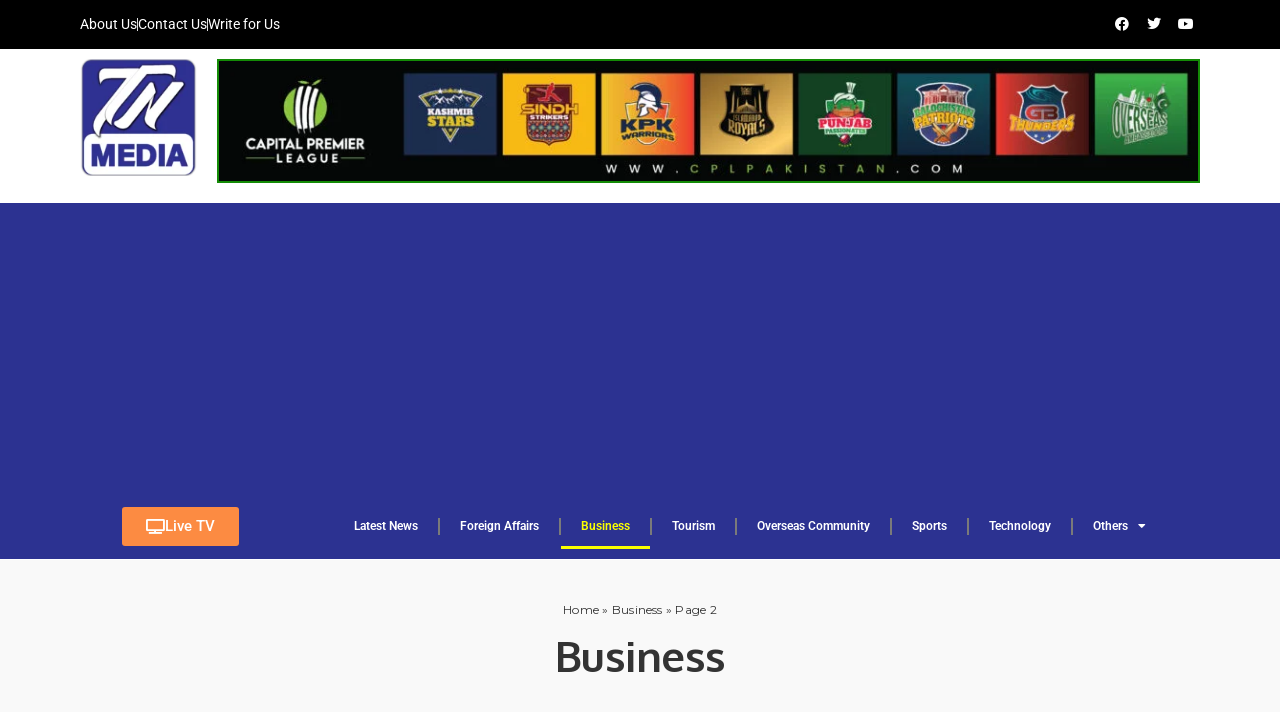

--- FILE ---
content_type: text/html; charset=UTF-8
request_url: https://tnmn.tv/category/business/page/2/
body_size: 29160
content:
<!DOCTYPE html>
<html lang="en-US">
<head>
	<meta charset="UTF-8">
	<meta name="viewport" content="width=device-width, initial-scale=1.0, viewport-fit=cover" />		<meta name='robots' content='index, follow, max-image-preview:large, max-snippet:-1, max-video-preview:-1' />
	<style>img:is([sizes="auto" i], [sizes^="auto," i]) { contain-intrinsic-size: 3000px 1500px }</style>
	
	<!-- This site is optimized with the Yoast SEO plugin v26.2 - https://yoast.com/wordpress/plugins/seo/ -->
	<title>TN Media News</title>
	<meta name="description" content="TN Media News" />
	<link rel="canonical" href="https://tnmn.tv/category/business/page/2/" />
	<link rel="prev" href="https://tnmn.tv/category/business/" />
	<link rel="next" href="https://tnmn.tv/category/business/page/3/" />
	<meta property="og:locale" content="en_US" />
	<meta property="og:type" content="article" />
	<meta property="og:title" content="TN Media News" />
	<meta property="og:description" content="TN Media News" />
	<meta property="og:url" content="https://tnmn.tv/category/business/" />
	<meta property="og:site_name" content="TN Media News" />
	<meta name="twitter:card" content="summary_large_image" />
	<meta name="twitter:site" content="@TNMediaNews" />
	<script type="application/ld+json" class="yoast-schema-graph">{"@context":"https://schema.org","@graph":[{"@type":"CollectionPage","@id":"https://tnmn.tv/category/business/","url":"https://tnmn.tv/category/business/page/2/","name":"TN Media News","isPartOf":{"@id":"https://tnmn.tv/#website"},"primaryImageOfPage":{"@id":"https://tnmn.tv/category/business/page/2/#primaryimage"},"image":{"@id":"https://tnmn.tv/category/business/page/2/#primaryimage"},"thumbnailUrl":"https://tnmn.tv/wp-content/uploads/2025/09/PHOTO-2025-09-08-13-51-41.jpg","description":"TN Media News","breadcrumb":{"@id":"https://tnmn.tv/category/business/page/2/#breadcrumb"},"inLanguage":"en-US"},{"@type":"ImageObject","inLanguage":"en-US","@id":"https://tnmn.tv/category/business/page/2/#primaryimage","url":"https://tnmn.tv/wp-content/uploads/2025/09/PHOTO-2025-09-08-13-51-41.jpg","contentUrl":"https://tnmn.tv/wp-content/uploads/2025/09/PHOTO-2025-09-08-13-51-41.jpg","width":900,"height":600},{"@type":"BreadcrumbList","@id":"https://tnmn.tv/category/business/page/2/#breadcrumb","itemListElement":[{"@type":"ListItem","position":1,"name":"Home","item":"https://tnmn.tv/"},{"@type":"ListItem","position":2,"name":"Business"}]},{"@type":"WebSite","@id":"https://tnmn.tv/#website","url":"https://tnmn.tv/","name":"TN Media News","description":"TN Media is an International News Platform providing worldwide coverage,","publisher":{"@id":"https://tnmn.tv/#organization"},"potentialAction":[{"@type":"SearchAction","target":{"@type":"EntryPoint","urlTemplate":"https://tnmn.tv/?s={search_term_string}"},"query-input":{"@type":"PropertyValueSpecification","valueRequired":true,"valueName":"search_term_string"}}],"inLanguage":"en-US"},{"@type":"Organization","@id":"https://tnmn.tv/#organization","name":"TN Media News","url":"https://tnmn.tv/","logo":{"@type":"ImageObject","inLanguage":"en-US","@id":"https://tnmn.tv/#/schema/logo/image/","url":"https://tnmn.tv/wp-content/uploads/2022/05/TN-Media-News-logo.jpg","contentUrl":"https://tnmn.tv/wp-content/uploads/2022/05/TN-Media-News-logo.jpg","width":225,"height":225,"caption":"TN Media News"},"image":{"@id":"https://tnmn.tv/#/schema/logo/image/"},"sameAs":["https://www.facebook.com/peftnmedianews/","https://x.com/TNMediaNews","https://tnmn.tv/","https://www.twitter.com/TNMediaNews"]}]}</script>
	<!-- / Yoast SEO plugin. -->


<link rel='dns-prefetch' href='//www.googletagmanager.com' />
<link rel='dns-prefetch' href='//fonts.googleapis.com' />
<link rel='dns-prefetch' href='//pagead2.googlesyndication.com' />
<script type="application/ld+json">{"@context":"https://schema.org","@type":"Organization","legalName":"TN Media News","url":"https://tnmn.tv/","address":{"@type":"PostalAddress","addressLocality":"25-B OPF  Khayaban e Jinnah Road Lahore Pakistan"},"email":"tnmntv@gmail.com","contactPoint":{"@type":"ContactPoint","telephone":"www.tnmn.tv","contactType":"customer service"},"logo":"https://tnmn.tv/wp-content/uploads/2025/01/Blue-logo.png","sameAs":["https://www.facebook.com/tnmedianewstv","TN Media News (@TNMediaNews) \u00b7 Twitter https://twitter.com/TNMediaNews","https://www.linkedin.com/in/tn-media-news-165067259/"]}</script>
		<!-- This site uses the Google Analytics by MonsterInsights plugin v9.9.0 - Using Analytics tracking - https://www.monsterinsights.com/ -->
		<!-- Note: MonsterInsights is not currently configured on this site. The site owner needs to authenticate with Google Analytics in the MonsterInsights settings panel. -->
					<!-- No tracking code set -->
				<!-- / Google Analytics by MonsterInsights -->
		
<link rel='stylesheet' id='pixwell-core-css' href='https://tnmn.tv/wp-content/plugins/pixwell-core/assets/core.css?ver=7.0' media='all' />
<link rel='stylesheet' id='dashicons-css' href='https://tnmn.tv/wp-includes/css/dashicons.min.css?ver=6.8.3' media='all' />
<link rel='stylesheet' id='post-views-counter-frontend-css' href='https://tnmn.tv/wp-content/plugins/post-views-counter/css/frontend.min.css?ver=1.5.7' media='all' />
<link rel='stylesheet' id='wp-block-library-css' href='https://tnmn.tv/wp-includes/css/dist/block-library/style.min.css?ver=6.8.3' media='all' />
<style id='classic-theme-styles-inline-css'>
/*! This file is auto-generated */
.wp-block-button__link{color:#fff;background-color:#32373c;border-radius:9999px;box-shadow:none;text-decoration:none;padding:calc(.667em + 2px) calc(1.333em + 2px);font-size:1.125em}.wp-block-file__button{background:#32373c;color:#fff;text-decoration:none}
</style>
<style id='global-styles-inline-css'>
:root{--wp--preset--aspect-ratio--square: 1;--wp--preset--aspect-ratio--4-3: 4/3;--wp--preset--aspect-ratio--3-4: 3/4;--wp--preset--aspect-ratio--3-2: 3/2;--wp--preset--aspect-ratio--2-3: 2/3;--wp--preset--aspect-ratio--16-9: 16/9;--wp--preset--aspect-ratio--9-16: 9/16;--wp--preset--color--black: #000000;--wp--preset--color--cyan-bluish-gray: #abb8c3;--wp--preset--color--white: #ffffff;--wp--preset--color--pale-pink: #f78da7;--wp--preset--color--vivid-red: #cf2e2e;--wp--preset--color--luminous-vivid-orange: #ff6900;--wp--preset--color--luminous-vivid-amber: #fcb900;--wp--preset--color--light-green-cyan: #7bdcb5;--wp--preset--color--vivid-green-cyan: #00d084;--wp--preset--color--pale-cyan-blue: #8ed1fc;--wp--preset--color--vivid-cyan-blue: #0693e3;--wp--preset--color--vivid-purple: #9b51e0;--wp--preset--gradient--vivid-cyan-blue-to-vivid-purple: linear-gradient(135deg,rgba(6,147,227,1) 0%,rgb(155,81,224) 100%);--wp--preset--gradient--light-green-cyan-to-vivid-green-cyan: linear-gradient(135deg,rgb(122,220,180) 0%,rgb(0,208,130) 100%);--wp--preset--gradient--luminous-vivid-amber-to-luminous-vivid-orange: linear-gradient(135deg,rgba(252,185,0,1) 0%,rgba(255,105,0,1) 100%);--wp--preset--gradient--luminous-vivid-orange-to-vivid-red: linear-gradient(135deg,rgba(255,105,0,1) 0%,rgb(207,46,46) 100%);--wp--preset--gradient--very-light-gray-to-cyan-bluish-gray: linear-gradient(135deg,rgb(238,238,238) 0%,rgb(169,184,195) 100%);--wp--preset--gradient--cool-to-warm-spectrum: linear-gradient(135deg,rgb(74,234,220) 0%,rgb(151,120,209) 20%,rgb(207,42,186) 40%,rgb(238,44,130) 60%,rgb(251,105,98) 80%,rgb(254,248,76) 100%);--wp--preset--gradient--blush-light-purple: linear-gradient(135deg,rgb(255,206,236) 0%,rgb(152,150,240) 100%);--wp--preset--gradient--blush-bordeaux: linear-gradient(135deg,rgb(254,205,165) 0%,rgb(254,45,45) 50%,rgb(107,0,62) 100%);--wp--preset--gradient--luminous-dusk: linear-gradient(135deg,rgb(255,203,112) 0%,rgb(199,81,192) 50%,rgb(65,88,208) 100%);--wp--preset--gradient--pale-ocean: linear-gradient(135deg,rgb(255,245,203) 0%,rgb(182,227,212) 50%,rgb(51,167,181) 100%);--wp--preset--gradient--electric-grass: linear-gradient(135deg,rgb(202,248,128) 0%,rgb(113,206,126) 100%);--wp--preset--gradient--midnight: linear-gradient(135deg,rgb(2,3,129) 0%,rgb(40,116,252) 100%);--wp--preset--font-size--small: 13px;--wp--preset--font-size--medium: 20px;--wp--preset--font-size--large: 36px;--wp--preset--font-size--x-large: 42px;--wp--preset--spacing--20: 0.44rem;--wp--preset--spacing--30: 0.67rem;--wp--preset--spacing--40: 1rem;--wp--preset--spacing--50: 1.5rem;--wp--preset--spacing--60: 2.25rem;--wp--preset--spacing--70: 3.38rem;--wp--preset--spacing--80: 5.06rem;--wp--preset--shadow--natural: 6px 6px 9px rgba(0, 0, 0, 0.2);--wp--preset--shadow--deep: 12px 12px 50px rgba(0, 0, 0, 0.4);--wp--preset--shadow--sharp: 6px 6px 0px rgba(0, 0, 0, 0.2);--wp--preset--shadow--outlined: 6px 6px 0px -3px rgba(255, 255, 255, 1), 6px 6px rgba(0, 0, 0, 1);--wp--preset--shadow--crisp: 6px 6px 0px rgba(0, 0, 0, 1);}:where(.is-layout-flex){gap: 0.5em;}:where(.is-layout-grid){gap: 0.5em;}body .is-layout-flex{display: flex;}.is-layout-flex{flex-wrap: wrap;align-items: center;}.is-layout-flex > :is(*, div){margin: 0;}body .is-layout-grid{display: grid;}.is-layout-grid > :is(*, div){margin: 0;}:where(.wp-block-columns.is-layout-flex){gap: 2em;}:where(.wp-block-columns.is-layout-grid){gap: 2em;}:where(.wp-block-post-template.is-layout-flex){gap: 1.25em;}:where(.wp-block-post-template.is-layout-grid){gap: 1.25em;}.has-black-color{color: var(--wp--preset--color--black) !important;}.has-cyan-bluish-gray-color{color: var(--wp--preset--color--cyan-bluish-gray) !important;}.has-white-color{color: var(--wp--preset--color--white) !important;}.has-pale-pink-color{color: var(--wp--preset--color--pale-pink) !important;}.has-vivid-red-color{color: var(--wp--preset--color--vivid-red) !important;}.has-luminous-vivid-orange-color{color: var(--wp--preset--color--luminous-vivid-orange) !important;}.has-luminous-vivid-amber-color{color: var(--wp--preset--color--luminous-vivid-amber) !important;}.has-light-green-cyan-color{color: var(--wp--preset--color--light-green-cyan) !important;}.has-vivid-green-cyan-color{color: var(--wp--preset--color--vivid-green-cyan) !important;}.has-pale-cyan-blue-color{color: var(--wp--preset--color--pale-cyan-blue) !important;}.has-vivid-cyan-blue-color{color: var(--wp--preset--color--vivid-cyan-blue) !important;}.has-vivid-purple-color{color: var(--wp--preset--color--vivid-purple) !important;}.has-black-background-color{background-color: var(--wp--preset--color--black) !important;}.has-cyan-bluish-gray-background-color{background-color: var(--wp--preset--color--cyan-bluish-gray) !important;}.has-white-background-color{background-color: var(--wp--preset--color--white) !important;}.has-pale-pink-background-color{background-color: var(--wp--preset--color--pale-pink) !important;}.has-vivid-red-background-color{background-color: var(--wp--preset--color--vivid-red) !important;}.has-luminous-vivid-orange-background-color{background-color: var(--wp--preset--color--luminous-vivid-orange) !important;}.has-luminous-vivid-amber-background-color{background-color: var(--wp--preset--color--luminous-vivid-amber) !important;}.has-light-green-cyan-background-color{background-color: var(--wp--preset--color--light-green-cyan) !important;}.has-vivid-green-cyan-background-color{background-color: var(--wp--preset--color--vivid-green-cyan) !important;}.has-pale-cyan-blue-background-color{background-color: var(--wp--preset--color--pale-cyan-blue) !important;}.has-vivid-cyan-blue-background-color{background-color: var(--wp--preset--color--vivid-cyan-blue) !important;}.has-vivid-purple-background-color{background-color: var(--wp--preset--color--vivid-purple) !important;}.has-black-border-color{border-color: var(--wp--preset--color--black) !important;}.has-cyan-bluish-gray-border-color{border-color: var(--wp--preset--color--cyan-bluish-gray) !important;}.has-white-border-color{border-color: var(--wp--preset--color--white) !important;}.has-pale-pink-border-color{border-color: var(--wp--preset--color--pale-pink) !important;}.has-vivid-red-border-color{border-color: var(--wp--preset--color--vivid-red) !important;}.has-luminous-vivid-orange-border-color{border-color: var(--wp--preset--color--luminous-vivid-orange) !important;}.has-luminous-vivid-amber-border-color{border-color: var(--wp--preset--color--luminous-vivid-amber) !important;}.has-light-green-cyan-border-color{border-color: var(--wp--preset--color--light-green-cyan) !important;}.has-vivid-green-cyan-border-color{border-color: var(--wp--preset--color--vivid-green-cyan) !important;}.has-pale-cyan-blue-border-color{border-color: var(--wp--preset--color--pale-cyan-blue) !important;}.has-vivid-cyan-blue-border-color{border-color: var(--wp--preset--color--vivid-cyan-blue) !important;}.has-vivid-purple-border-color{border-color: var(--wp--preset--color--vivid-purple) !important;}.has-vivid-cyan-blue-to-vivid-purple-gradient-background{background: var(--wp--preset--gradient--vivid-cyan-blue-to-vivid-purple) !important;}.has-light-green-cyan-to-vivid-green-cyan-gradient-background{background: var(--wp--preset--gradient--light-green-cyan-to-vivid-green-cyan) !important;}.has-luminous-vivid-amber-to-luminous-vivid-orange-gradient-background{background: var(--wp--preset--gradient--luminous-vivid-amber-to-luminous-vivid-orange) !important;}.has-luminous-vivid-orange-to-vivid-red-gradient-background{background: var(--wp--preset--gradient--luminous-vivid-orange-to-vivid-red) !important;}.has-very-light-gray-to-cyan-bluish-gray-gradient-background{background: var(--wp--preset--gradient--very-light-gray-to-cyan-bluish-gray) !important;}.has-cool-to-warm-spectrum-gradient-background{background: var(--wp--preset--gradient--cool-to-warm-spectrum) !important;}.has-blush-light-purple-gradient-background{background: var(--wp--preset--gradient--blush-light-purple) !important;}.has-blush-bordeaux-gradient-background{background: var(--wp--preset--gradient--blush-bordeaux) !important;}.has-luminous-dusk-gradient-background{background: var(--wp--preset--gradient--luminous-dusk) !important;}.has-pale-ocean-gradient-background{background: var(--wp--preset--gradient--pale-ocean) !important;}.has-electric-grass-gradient-background{background: var(--wp--preset--gradient--electric-grass) !important;}.has-midnight-gradient-background{background: var(--wp--preset--gradient--midnight) !important;}.has-small-font-size{font-size: var(--wp--preset--font-size--small) !important;}.has-medium-font-size{font-size: var(--wp--preset--font-size--medium) !important;}.has-large-font-size{font-size: var(--wp--preset--font-size--large) !important;}.has-x-large-font-size{font-size: var(--wp--preset--font-size--x-large) !important;}
:where(.wp-block-post-template.is-layout-flex){gap: 1.25em;}:where(.wp-block-post-template.is-layout-grid){gap: 1.25em;}
:where(.wp-block-columns.is-layout-flex){gap: 2em;}:where(.wp-block-columns.is-layout-grid){gap: 2em;}
:root :where(.wp-block-pullquote){font-size: 1.5em;line-height: 1.6;}
</style>
<link rel='stylesheet' id='hostinger-reach-subscription-block-css' href='https://tnmn.tv/wp-content/plugins/hostinger-reach/frontend/dist/blocks/subscription.css?ver=1764251888' media='all' />
<link rel='stylesheet' id='pixwell-main-css' href='https://tnmn.tv/wp-content/themes/pixwell/assets/css/main.css?ver=7.0' media='all' />
<link rel='stylesheet' id='pixwell-style-css' href='https://tnmn.tv/wp-content/themes/pixwell/style.css?ver=7.0' media='all' />
<style id='pixwell-style-inline-css'>
html {font-family:Poppins;font-size:16px;}h1, .h1 {font-family:Oxygen;font-weight:700;letter-spacing:-.5px;}h2, .h2 {font-family:Oxygen;font-weight:700;}h3, .h3 {font-family:Oxygen;font-weight:700;}h4, .h4 {font-family:Oxygen;font-weight:700;}h5, .h5 {font-family:Oxygen;font-weight:700;}h6, .h6 {font-family:Oxygen;font-weight:700;}.single-tagline h6 {font-family:Oxygen;font-weight:700;}.p-wrap .entry-summary, .twitter-content.entry-summary, .author-description, .rssSummary, .rb-sdesc {font-family:Poppins;font-weight:400;font-size:14px;}.p-cat-info {font-family:Montserrat;font-weight:600;font-size:11px;}.p-meta-info, .wp-block-latest-posts__post-date {font-family:Montserrat;font-weight:500;font-size:11px;}.meta-info-author.meta-info-el {font-family:Montserrat;font-weight:600;font-size:11px;}.breadcrumb {font-family:Montserrat;font-weight:400;font-size:12px;}.footer-menu-inner {}.topbar-wrap {}.topbar-menu-wrap {}.main-menu > li > a, .off-canvas-menu > li > a {font-family:Oxygen;font-weight:700;font-size:16px;letter-spacing:-0.25px;}.main-menu .sub-menu:not(.sub-mega), .off-canvas-menu .sub-menu {font-family:Roboto;}.is-logo-text .logo-title {}.block-title, .block-header .block-title {font-family:Montserrat;font-weight:700;font-size:18px;}.ajax-quick-filter, .block-view-more {font-family:Montserrat;font-weight:600;font-size:13px;}.widget-title {font-family:Montserrat;font-weight:600;font-size:16px;}body .widget.widget_nav_menu .menu-item {font-family:Oxygen;font-weight:700;font-size:13px;}body.boxed {background-color : #fafafa;background-repeat : no-repeat;background-size : cover;background-attachment : fixed;background-position : center center;}.header-6 .banner-wrap {}.footer-wrap:before {; content: ""; position: absolute; left: 0; top: 0; width: 100%; height: 100%;}.header-9 .banner-wrap { }.topline-wrap {height: 2px}.main-menu .sub-menu {}.main-menu > li.menu-item-has-children > .sub-menu:before {}.navbar-wrap:not(.transparent-navbar-wrap), #mobile-sticky-nav, #amp-navbar { box-shadow: none !important; }.mobile-nav-inner {}.off-canvas-header { background-image: url("https://tf01.themeruby.com/tus/wp-content/uploads/sites/4/2021/03/42.jpg")}.off-canvas-wrap, .amp-canvas-wrap { background-color: #001623 !important; }.navbar-border-holder {border-width: 2px; }input[type="submit"]:hover, input[type="submit"]:focus, button:hover, button:focus,input[type="button"]:hover, input[type="button"]:focus,.post-edit-link:hover, a.pagination-link:hover, a.page-numbers:hover,.post-page-numbers:hover, a.loadmore-link:hover, .pagination-simple .page-numbers:hover,#off-canvas-close-btn:hover, .off-canvas-subscribe a, .block-header-3 .block-title:before,.cookie-accept:hover, .entry-footer a:hover, .box-comment-btn:hover,a.comment-reply-link:hover, .review-info, .entry-content a.wp-block-button__link:hover,#wp-calendar tbody a:hover, .instagram-box.box-intro:hover, .banner-btn a, .headerstrip-btn a,.is-light-text .widget:not(.woocommerce) .count,.rb-newsletter.is-light-text button.newsletter-submit,.cat-icon-round .cat-info-el, .cat-icon-radius .cat-info-el,.cat-icon-square .cat-info-el:before, .entry-content .wpcf7 label:before,body .cooked-recipe-directions .cooked-direction-number, span.cooked-taxonomy a:hover,.widget_categories a:hover .count, .widget_archive a:hover .count,.wp-block-categories-list a:hover .count, .wp-block-categories-list a:hover .count,.entry-content .wp-block-file .wp-block-file__button, #wp-calendar td#today,.mfp-close:hover, .is-light-text .mfp-close:hover, #rb-close-newsletter:hover,.tagcloud a:hover, .tagcloud a:focus, .is-light-text .tagcloud a:hover, .is-light-text .tagcloud a:focus,input[type="checkbox"].newsletter-checkbox:checked + label:before, .cta-btn.is-bg,.rb-mailchimp .mc4wp-form-fields input[type="submit"], .is-light-text .w-footer .mc4wp-form-fields input[type="submit"],.statics-el:first-child .inner, .table-link a:before, .subscribe-layout-3 .subscribe-box .subscribe-form input[type="submit"]{ background-color: #5084ab}.page-edit-link:hover, .rb-menu > li.current-menu-item > a > span:before,.p-url:hover, .p-url:focus, .p-wrap .p-url:hover,.p-wrap .p-url:focus, .p-link:hover span, .p-link:hover i,.meta-info-el a:hover, .sponsor-label, .block-header-3 .block-title:before,.subscribe-box .mc4wp-form-fields input[type="submit"]:hover + i,.entry-content p a:not(button), .comment-content a,.author-title a, .logged-in-as a:hover, .comment-list .logged-in-as a:hover,.gallery-list-label a:hover, .review-el .review-stars,.share-total, .breadcrumb a:hover, span.not-found-label, .return-home:hover, .section-not-found .page-content .return-home:hover,.subscribe-box .rb-newsletter.is-light-text button.newsletter-submit-icon:hover,.subscribe-box .rb-newsletter button.newsletter-submit-icon:hover,.fw-category-1 .cat-list-item:hover .cat-list-name, .fw-category-1.is-light-text .cat-list-item:hover .cat-list-name,body .cooked-icon-recipe-icon, .comment-list .comment-reply-title small a:hover,.widget_pages a:hover, .widget_meta a:hover, .widget_categories a:hover,.entry-content .wp-block-categories-list a:hover, .entry-content .wp-block-archives-list a:hover,.widget_archive a:hover, .widget.widget_nav_menu a:hover,  .p-grid-4.is-pop-style .p-header .counter-index,.twitter-content.entry-summary a:hover,.read-it-later:hover, .read-it-later:focus, .address-info a:hover,.gallery-popup-content .image-popup-description a:hover, .gallery-popup-content .image-popup-description a:focus,.entry-content ul.wp-block-latest-posts a:hover, .widget_recent_entries a:hover, .recentcomments a:hover, a.rsswidget:hover,.entry-content .wp-block-latest-comments__comment-meta a:hover,.entry-content .cooked-recipe-info .cooked-author a:hover, .entry-content a:not(button), .comment-content a,.about-desc a:hover, .is-light-text .about-desc a:hover, .portfolio-info-el:hover,.portfolio-nav a:hover, .portfolio-nav-next a:hover > i, .hbox-tagline span, .hbox-title span, .cta-tagline span, .cta-title span,.block-header-7 .block-header .block-title:first-letter, .rbc-sidebar .about-bio p a{ color: #5084ab}.is-style-outline a.wp-block-button__link:hover{ color: #5084ab!important}a.comment-reply-link:hover, .navbar-holder.is-light-text .header-lightbox,input[type="checkbox"].newsletter-checkbox:checked + label:before, .cat-icon-line .cat-info-el{ border-color: #5084ab}.cat-icon-round .cat-info-el, .cat-icon-radius .cat-info-el, .cat-icon-square .cat-info-el:before { background-color: #1e73be}.cat-icon-line .cat-info-el { border-color: #1e73be}.cat-icon-round .cat-info-el.cat-info-id-1,.cat-icon-radius .cat-info-el.cat-info-id-1,.cat-dot-el.cat-info-id-1,.cat-icon-square .cat-info-el.cat-info-id-1:before{ background-color: #1e73be}.cat-icon-line .cat-info-el.cat-info-id-1{ border-color: #1e73be}.fw-category-1 .cat-list-item.cat-id-1 a:hover .cat-list-name,.fw-category-1.is-light-text .cat-list-item.cat-id-1 a:hover .cat-list-name{ color: #1e73be}.comment-content, .single-bottom-share a:nth-child(1) span, .single-bottom-share a:nth-child(2) span, p.logged-in-as, .rb-sdecs,.deal-module .deal-description, .author-description { font-size: 14px; }.tipsy, .additional-meta, .sponsor-label, .sponsor-link, .entry-footer .tag-label,.box-nav .nav-label, .left-article-label, .share-label, .rss-date,.wp-block-latest-posts__post-date, .wp-block-latest-comments__comment-date,.image-caption, .wp-caption-text, .gallery-caption, .entry-content .wp-block-audio figcaption,.entry-content .wp-block-video figcaption, .entry-content .wp-block-image figcaption,.entry-content .wp-block-gallery .blocks-gallery-image figcaption,.entry-content .wp-block-gallery .blocks-gallery-item figcaption,.subscribe-content .desc, .follower-el .right-el, .author-job, .comment-metadata{ font-family: Montserrat; }.tipsy, .additional-meta, .sponsor-label, .entry-footer .tag-label,.box-nav .nav-label, .left-article-label, .share-label, .rss-date,.wp-block-latest-posts__post-date, .wp-block-latest-comments__comment-date,.image-caption, .wp-caption-text, .gallery-caption, .entry-content .wp-block-audio figcaption,.entry-content .wp-block-video figcaption, .entry-content .wp-block-image figcaption,.entry-content .wp-block-gallery .blocks-gallery-image figcaption,.entry-content .wp-block-gallery .blocks-gallery-item figcaption,.subscribe-content .desc, .follower-el .right-el, .author-job, .comment-metadata{ font-weight: 500; }.tipsy, .additional-meta, .sponsor-label, .sponsor-link, .entry-footer .tag-label,.box-nav .nav-label, .left-article-label, .share-label, .rss-date,.wp-block-latest-posts__post-date, .wp-block-latest-comments__comment-date,.subscribe-content .desc, .author-job{ font-size: 11px; }.image-caption, .wp-caption-text, .gallery-caption, .entry-content .wp-block-audio figcaption,.entry-content .wp-block-video figcaption, .entry-content .wp-block-image figcaption,.entry-content .wp-block-gallery .blocks-gallery-image figcaption,.entry-content .wp-block-gallery .blocks-gallery-item figcaption,.comment-metadata, .follower-el .right-el{ font-size: 12px; }.sponsor-link{ font-family: Montserrat; }.sponsor-link{ font-weight: 600; }.entry-footer a, .tagcloud a, .entry-footer .source, .entry-footer .via-el{ font-family: Montserrat; }.entry-footer a, .tagcloud a, .entry-footer .source, .entry-footer .via-el{ font-weight: 600; }.entry-footer a, .tagcloud a, .entry-footer .source, .entry-footer .via-el{ font-size: 11px !important; }.p-link, .rb-cookie .cookie-accept, a.comment-reply-link, .comment-list .comment-reply-title small a,.banner-btn a, .headerstrip-btn a, input[type="submit"], button, .pagination-wrap, .cta-btn, .rb-btn{ font-family: Montserrat; }.p-link, .rb-cookie .cookie-accept, a.comment-reply-link, .comment-list .comment-reply-title small a,.banner-btn a, .headerstrip-btn a, input[type="submit"], button, .pagination-wrap, .cta-btn, .rb-btn{ font-weight: 600; }.p-link, .rb-cookie .cookie-accept, a.comment-reply-link, .comment-list .comment-reply-title small a,.banner-btn a, .headerstrip-btn a, input[type="submit"], button, .pagination-wrap, .rb-btn{ font-size: 13px; }select, textarea, input[type="text"], input[type="tel"], input[type="email"], input[type="url"],input[type="search"], input[type="number"]{ font-family: Montserrat; }select, input[type="text"], input[type="tel"], input[type="email"], input[type="url"],input[type="search"], input[type="number"]{ font-size: 13px; }textarea{ font-size: 13px !important; }select, textarea, input[type="text"], input[type="tel"], input[type="email"], input[type="url"],input[type="search"], input[type="number"]{ font-weight: 400; }.footer-menu-inner, .widget_recent_comments .recentcomments > a:last-child,.wp-block-latest-comments__comment-link, .wp-block-latest-posts__list a,.widget_recent_entries li, .wp-block-quote *:not(cite), blockquote *:not(cite), .widget_rss li,.wp-block-latest-posts li, .wp-block-latest-comments__comment-link{ font-family: Oxygen; }.footer-menu-inner, .widget_recent_comments .recentcomments > a:last-child,.wp-block-latest-comments__comment-link, .wp-block-latest-posts__list a,.widget_recent_entries li, .wp-block-quote *:not(cite), blockquote *:not(cite), .widget_rss li,.wp-block-latest-posts li, .wp-block-latest-comments__comment-link{ font-weight: 700; }.footer-menu-inner, .widget_recent_comments .recentcomments > a:last-child,.wp-block-latest-comments__comment-link, .wp-block-latest-posts__list a,.widget_recent_entries li, .wp-block-quote *:not(cite), blockquote *:not(cite), .widget_rss li,.wp-block-latest-posts li, .wp-block-latest-comments__comment-link{ letter-spacing: -.5px; } .widget_pages .page_item, .widget_meta li,.widget_categories .cat-item, .widget_archive li, .widget.widget_nav_menu .menu-item,.wp-block-archives-list li, .wp-block-categories-list li{ font-family: Roboto; }@media only screen and (max-width: 767px) {.entry-content { font-size: .83rem; }.p-wrap .entry-summary, .twitter-content.entry-summary, .element-desc, .subscribe-description, .rb-sdecs,.copyright-inner > *, .summary-content, .pros-cons-wrap ul li,.gallery-popup-content .image-popup-description > *{ font-size: .70rem; }}@media only screen and (max-width: 991px) {.block-header-2 .block-title, .block-header-5 .block-title { font-size: 15px; }}@media only screen and (max-width: 767px) {.block-header-2 .block-title, .block-header-5 .block-title { font-size: 13px; }}h1, .h1, h1.single-title {font-size: 42px; }h2, .h2 {font-size: 34px; }h3, .h3 {font-size: 20px; }h4, .h4 {font-size: 17px; }h5, .h5 {font-size: 16px; }h6, .h6 {font-size: 15px; }@media only screen and (max-width: 1024px) {h1, .h1, h1.single-title {font-size: 32px; }h2, .h2 {font-size: 26px; }h3, .h3 {font-size: 18px; }h4, .h4 {font-size: 16px; }h5, .h5 {font-size: 15px; }h6, .h6 {font-size: 14px; }}@media only screen and (max-width: 991px) {h1, .h1, h1.single-title {font-size: 32px; }h2, .h2 {font-size: 28px; }h3, .h3 {font-size: 18px; }h4, .h4 {font-size: 16px; }h5, .h5 {font-size: 15px; }h6, .h6 {font-size: 14px; }}@media only screen and (max-width: 767px) {h1, .h1, h1.single-title {font-size: 26px; }h2, .h2 {font-size: 24px; }h3, .h3 {font-size: 17px; }h4, .h4 {font-size: 15px; }h5, .h5 {font-size: 14px; }h6, .h6 {font-size: 13px; }.block-title, .block-header .block-title {font-size: 15px !important; }.widget-title {font-size: 12px !important; }}.wp-block-quote *:not(cite), blockquote *:not(cite) {font-family:Montserrat;font-weight:600;letter-spacing:-0.5px;}
</style>
<link rel='stylesheet' id='elementor-icons-css' href='https://tnmn.tv/wp-content/plugins/elementor/assets/lib/eicons/css/elementor-icons.min.css?ver=5.44.0' media='all' />
<link rel='stylesheet' id='elementor-frontend-css' href='https://tnmn.tv/wp-content/plugins/elementor/assets/css/frontend.min.css?ver=3.33.4' media='all' />
<link rel='stylesheet' id='elementor-post-5-css' href='https://tnmn.tv/wp-content/uploads/elementor/css/post-5.css?ver=1770114762' media='all' />
<link rel='stylesheet' id='elementor-pro-css' href='https://tnmn.tv/wp-content/plugins/elementor-pro/assets/css/frontend.min.css?ver=3.7.1' media='all' />
<link rel='stylesheet' id='elementor-post-6947-css' href='https://tnmn.tv/wp-content/uploads/elementor/css/post-6947.css?ver=1770114676' media='all' />
<link rel='stylesheet' id='elementor-post-7868-css' href='https://tnmn.tv/wp-content/uploads/elementor/css/post-7868.css?ver=1770114658' media='all' />
<link rel='stylesheet' id='redux-google-fonts-pixwell_theme_options-css' href='https://fonts.googleapis.com/css?family=Oxygen%3A700%7CRoboto%7CPoppins%3A100%2C200%2C300%2C400%2C500%2C600%2C700%2C800%2C900%2C100italic%2C200italic%2C300italic%2C400italic%2C500italic%2C600italic%2C700italic%2C800italic%2C900italic%7CMontserrat%3A600%2C500%2C400%2C700&#038;subset=latin&#038;font-display=swap&#038;ver=1750353991' media='all' />
<link rel='stylesheet' id='elementor-gf-local-roboto-css' href='https://tnmn.tv/wp-content/uploads/elementor/google-fonts/css/roboto.css?ver=1742220788' media='all' />
<link rel='stylesheet' id='elementor-gf-local-robotoslab-css' href='https://tnmn.tv/wp-content/uploads/elementor/google-fonts/css/robotoslab.css?ver=1742220805' media='all' />
<link rel='stylesheet' id='elementor-gf-local-robotocondensed-css' href='https://tnmn.tv/wp-content/uploads/elementor/google-fonts/css/robotocondensed.css?ver=1742220838' media='all' />
<link rel='stylesheet' id='elementor-icons-shared-0-css' href='https://tnmn.tv/wp-content/plugins/elementor/assets/lib/font-awesome/css/fontawesome.min.css?ver=5.15.3' media='all' />
<link rel='stylesheet' id='elementor-icons-fa-brands-css' href='https://tnmn.tv/wp-content/plugins/elementor/assets/lib/font-awesome/css/brands.min.css?ver=5.15.3' media='all' />
<link rel='stylesheet' id='elementor-icons-fa-solid-css' href='https://tnmn.tv/wp-content/plugins/elementor/assets/lib/font-awesome/css/solid.min.css?ver=5.15.3' media='all' />
<script src="https://tnmn.tv/wp-includes/js/jquery/jquery.min.js?ver=3.7.1" id="jquery-core-js"></script>
<script src="https://tnmn.tv/wp-includes/js/jquery/jquery-migrate.min.js?ver=3.4.1" id="jquery-migrate-js"></script>
<!--[if lt IE 9]>
<script src="https://tnmn.tv/wp-content/themes/pixwell/assets/js/html5shiv.min.js?ver=3.7.3" id="html5-js"></script>
<![endif]-->

<!-- Google tag (gtag.js) snippet added by Site Kit -->
<!-- Google Analytics snippet added by Site Kit -->
<script src="https://www.googletagmanager.com/gtag/js?id=G-CS2NHY463M" id="google_gtagjs-js" async></script>
<script id="google_gtagjs-js-after">
window.dataLayer = window.dataLayer || [];function gtag(){dataLayer.push(arguments);}
gtag("set","linker",{"domains":["tnmn.tv"]});
gtag("js", new Date());
gtag("set", "developer_id.dZTNiMT", true);
gtag("config", "G-CS2NHY463M");
</script>
<meta name="generator" content="Site Kit by Google 1.164.0" />		<script type="text/javascript">
				(function(c,l,a,r,i,t,y){
					c[a]=c[a]||function(){(c[a].q=c[a].q||[]).push(arguments)};t=l.createElement(r);t.async=1;
					t.src="https://www.clarity.ms/tag/"+i+"?ref=wordpress";y=l.getElementsByTagName(r)[0];y.parentNode.insertBefore(t,y);
				})(window, document, "clarity", "script", "s20m7ujz0n");
		</script>
		<script type="application/ld+json">{"@context":"https://schema.org","@type":"WebSite","@id":"https://tnmn.tv/#website","url":"https://tnmn.tv/","name":"TN Media News","potentialAction":{"@type":"SearchAction","target":"https://tnmn.tv/?s={search_term_string}","query-input":"required name=search_term_string"}}</script>

<!-- Google AdSense meta tags added by Site Kit -->
<meta name="google-adsense-platform-account" content="ca-host-pub-2644536267352236">
<meta name="google-adsense-platform-domain" content="sitekit.withgoogle.com">
<!-- End Google AdSense meta tags added by Site Kit -->
<meta name="generator" content="Elementor 3.33.4; features: additional_custom_breakpoints; settings: css_print_method-external, google_font-enabled, font_display-auto">
			<style>
				.e-con.e-parent:nth-of-type(n+4):not(.e-lazyloaded):not(.e-no-lazyload),
				.e-con.e-parent:nth-of-type(n+4):not(.e-lazyloaded):not(.e-no-lazyload) * {
					background-image: none !important;
				}
				@media screen and (max-height: 1024px) {
					.e-con.e-parent:nth-of-type(n+3):not(.e-lazyloaded):not(.e-no-lazyload),
					.e-con.e-parent:nth-of-type(n+3):not(.e-lazyloaded):not(.e-no-lazyload) * {
						background-image: none !important;
					}
				}
				@media screen and (max-height: 640px) {
					.e-con.e-parent:nth-of-type(n+2):not(.e-lazyloaded):not(.e-no-lazyload),
					.e-con.e-parent:nth-of-type(n+2):not(.e-lazyloaded):not(.e-no-lazyload) * {
						background-image: none !important;
					}
				}
			</style>
			
<!-- Google AdSense snippet added by Site Kit -->
<script async src="https://pagead2.googlesyndication.com/pagead/js/adsbygoogle.js?client=ca-pub-5630538247207657&amp;host=ca-host-pub-2644536267352236" crossorigin="anonymous"></script>

<!-- End Google AdSense snippet added by Site Kit -->
<link rel="icon" href="https://tnmn.tv/wp-content/uploads/2025/01/elementor/thumbs/Blue-logo-r0ol8hg4alqq9n7f1qvc6wsf78guthr54cjgt3c6w8.png" sizes="32x32" />
<link rel="icon" href="https://tnmn.tv/wp-content/uploads/2025/01/Blue-logo.png" sizes="192x192" />
<link rel="apple-touch-icon" href="https://tnmn.tv/wp-content/uploads/2025/01/Blue-logo.png" />
<meta name="msapplication-TileImage" content="https://tnmn.tv/wp-content/uploads/2025/01/Blue-logo.png" />
		<style id="wp-custom-css">
			.site-main{
	margin-top: 55px;
}
.entry-title{
   overflow: hidden;
   text-overflow: ellipsis;
   display: -webkit-box;
   -webkit-line-clamp: 2; /* number of lines to show */
           line-clamp: 2; 
   -webkit-box-orient: vertical;
}
		</style>
		</head>
<body class="archive paged category category-business category-13 wp-custom-logo wp-embed-responsive paged-2 category-paged-2 wp-theme-pixwell elementor-default elementor-kit-5 is-tooltips is-backtop block-header-1 w-header-1 cat-icon-round is-meta-border ele-round feat-round is-parallax-feat is-fmask mh-p-excerpt">

		<div data-elementor-type="header" data-elementor-id="6947" class="elementor elementor-6947 elementor-location-header">
					<div class="elementor-section-wrap">
								<section class="elementor-section elementor-top-section elementor-element elementor-element-af9259f elementor-hidden-mobile elementor-section-boxed elementor-section-height-default elementor-section-height-default" data-id="af9259f" data-element_type="section" data-settings="{&quot;background_background&quot;:&quot;classic&quot;}">
						<div class="elementor-container elementor-column-gap-default">
					<div class="elementor-column elementor-col-50 elementor-top-column elementor-element elementor-element-51ce955" data-id="51ce955" data-element_type="column">
			<div class="elementor-widget-wrap elementor-element-populated">
						<div class="elementor-element elementor-element-46c314f elementor-icon-list--layout-inline elementor-align-left elementor-mobile-align-center elementor-list-item-link-full_width elementor-widget elementor-widget-icon-list" data-id="46c314f" data-element_type="widget" data-widget_type="icon-list.default">
				<div class="elementor-widget-container">
							<ul class="elementor-icon-list-items elementor-inline-items">
							<li class="elementor-icon-list-item elementor-inline-item">
											<a href="https://tnmn.tv/about-us/">

											<span class="elementor-icon-list-text">About Us</span>
											</a>
									</li>
								<li class="elementor-icon-list-item elementor-inline-item">
										<span class="elementor-icon-list-text">Contact Us</span>
									</li>
								<li class="elementor-icon-list-item elementor-inline-item">
										<span class="elementor-icon-list-text">Write for Us</span>
									</li>
						</ul>
						</div>
				</div>
					</div>
		</div>
				<div class="elementor-column elementor-col-50 elementor-top-column elementor-element elementor-element-0476e0c" data-id="0476e0c" data-element_type="column">
			<div class="elementor-widget-wrap elementor-element-populated">
						<div class="elementor-element elementor-element-1dc7904 elementor-shape-circle e-grid-align-right e-grid-align-mobile-center elementor-grid-0 elementor-widget elementor-widget-social-icons" data-id="1dc7904" data-element_type="widget" data-widget_type="social-icons.default">
				<div class="elementor-widget-container">
							<div class="elementor-social-icons-wrapper elementor-grid" role="list">
							<span class="elementor-grid-item" role="listitem">
					<a class="elementor-icon elementor-social-icon elementor-social-icon-facebook elementor-animation-grow elementor-repeater-item-9c95db3" target="_blank">
						<span class="elementor-screen-only">Facebook</span>
						<i aria-hidden="true" class="fab fa-facebook"></i>					</a>
				</span>
							<span class="elementor-grid-item" role="listitem">
					<a class="elementor-icon elementor-social-icon elementor-social-icon-twitter elementor-animation-grow elementor-repeater-item-c703e48" target="_blank">
						<span class="elementor-screen-only">Twitter</span>
						<i aria-hidden="true" class="fab fa-twitter"></i>					</a>
				</span>
							<span class="elementor-grid-item" role="listitem">
					<a class="elementor-icon elementor-social-icon elementor-social-icon-youtube elementor-animation-grow elementor-repeater-item-b347bbd" target="_blank">
						<span class="elementor-screen-only">Youtube</span>
						<i aria-hidden="true" class="fab fa-youtube"></i>					</a>
				</span>
					</div>
						</div>
				</div>
					</div>
		</div>
					</div>
		</section>
				<section class="elementor-section elementor-top-section elementor-element elementor-element-840ddd0 elementor-section-boxed elementor-section-height-default elementor-section-height-default" data-id="840ddd0" data-element_type="section">
						<div class="elementor-container elementor-column-gap-default">
					<div class="elementor-column elementor-col-50 elementor-top-column elementor-element elementor-element-9ab2e3a" data-id="9ab2e3a" data-element_type="column">
			<div class="elementor-widget-wrap elementor-element-populated">
						<div class="elementor-element elementor-element-b34e6e8 elementor-widget elementor-widget-theme-site-logo elementor-widget-image" data-id="b34e6e8" data-element_type="widget" data-widget_type="theme-site-logo.default">
				<div class="elementor-widget-container">
																<a href="https://tnmn.tv">
							<img width="150" height="150" src="https://tnmn.tv/wp-content/uploads/2025/01/Blue-logo-150x150.png" class="attachment-thumbnail size-thumbnail wp-image-18852" alt="" srcset="https://tnmn.tv/wp-content/uploads/2025/01/Blue-logo-150x150.png 150w, https://tnmn.tv/wp-content/uploads/2025/01/elementor/thumbs/Blue-logo-r0ol8hg374txtfv22q3aaftw9moe0wuztqet9twov8.png 10w, https://tnmn.tv/wp-content/uploads/2025/01/elementor/thumbs/Blue-logo-r0ol8hg4alqq9n7f1qvc6wsf78guthr54cjgt3c6w8.png 100w" sizes="(max-width: 150px) 100vw, 150px" />								</a>
															</div>
				</div>
					</div>
		</div>
				<div class="elementor-column elementor-col-50 elementor-top-column elementor-element elementor-element-3a1916f" data-id="3a1916f" data-element_type="column">
			<div class="elementor-widget-wrap elementor-element-populated">
						<div class="elementor-element elementor-element-595f8ce elementor-widget elementor-widget-image" data-id="595f8ce" data-element_type="widget" data-widget_type="image.default">
				<div class="elementor-widget-container">
																<a href="https://cplpakistan.com/" target="_blank">
							<img fetchpriority="high" width="1024" height="126" src="https://tnmn.tv/wp-content/uploads/2022/06/BRAND-AMBASSADOR-1-08-1-1024x126.jpg" class="attachment-large size-large wp-image-18940" alt="" srcset="https://tnmn.tv/wp-content/uploads/2022/06/BRAND-AMBASSADOR-1-08-1-1024x126.jpg 1024w, https://tnmn.tv/wp-content/uploads/2022/06/BRAND-AMBASSADOR-1-08-1-300x37.jpg 300w, https://tnmn.tv/wp-content/uploads/2022/06/BRAND-AMBASSADOR-1-08-1-768x94.jpg 768w, https://tnmn.tv/wp-content/uploads/2022/06/BRAND-AMBASSADOR-1-08-1-1536x189.jpg 1536w, https://tnmn.tv/wp-content/uploads/2022/06/BRAND-AMBASSADOR-1-08-1-2048x252.jpg 2048w, https://tnmn.tv/wp-content/uploads/2022/06/BRAND-AMBASSADOR-1-08-1-450x55.jpg 450w, https://tnmn.tv/wp-content/uploads/2022/06/BRAND-AMBASSADOR-1-08-1-780x96.jpg 780w, https://tnmn.tv/wp-content/uploads/2022/06/BRAND-AMBASSADOR-1-08-1-1600x197.jpg 1600w" sizes="(max-width: 1024px) 100vw, 1024px" />								</a>
															</div>
				</div>
					</div>
		</div>
					</div>
		</section>
				<section class="elementor-section elementor-top-section elementor-element elementor-element-5e9e723 elementor-section-boxed elementor-section-height-default elementor-section-height-default" data-id="5e9e723" data-element_type="section" data-settings="{&quot;background_background&quot;:&quot;classic&quot;}">
						<div class="elementor-container elementor-column-gap-default">
					<div class="elementor-column elementor-col-50 elementor-top-column elementor-element elementor-element-fc9bb09" data-id="fc9bb09" data-element_type="column">
			<div class="elementor-widget-wrap elementor-element-populated">
						<div class="elementor-element elementor-element-c9cdc9d elementor-align-center elementor-widget elementor-widget-button" data-id="c9cdc9d" data-element_type="widget" data-widget_type="button.default">
				<div class="elementor-widget-container">
									<div class="elementor-button-wrapper">
					<a class="elementor-button elementor-button-link elementor-size-sm elementor-animation-pulse" href="https://www.youtube.com/watch?v=O3DPVlynUM0" target="_blank">
						<span class="elementor-button-content-wrapper">
						<span class="elementor-button-icon">
				<i aria-hidden="true" class="fas fa-tv"></i>			</span>
									<span class="elementor-button-text">Live TV</span>
					</span>
					</a>
				</div>
								</div>
				</div>
					</div>
		</div>
				<div class="elementor-column elementor-col-50 elementor-top-column elementor-element elementor-element-f52b893" data-id="f52b893" data-element_type="column">
			<div class="elementor-widget-wrap elementor-element-populated">
						<div class="elementor-element elementor-element-63c5895 elementor-nav-menu__align-center elementor-nav-menu--dropdown-mobile elementor-nav-menu__text-align-aside elementor-nav-menu--toggle elementor-nav-menu--burger elementor-widget elementor-widget-nav-menu" data-id="63c5895" data-element_type="widget" data-settings="{&quot;toggle_icon_hover_animation&quot;:&quot;grow&quot;,&quot;layout&quot;:&quot;horizontal&quot;,&quot;submenu_icon&quot;:{&quot;value&quot;:&quot;&lt;i class=\&quot;fas fa-caret-down\&quot;&gt;&lt;\/i&gt;&quot;,&quot;library&quot;:&quot;fa-solid&quot;},&quot;toggle&quot;:&quot;burger&quot;}" data-widget_type="nav-menu.default">
				<div class="elementor-widget-container">
								<nav migration_allowed="1" migrated="0" role="navigation" class="elementor-nav-menu--main elementor-nav-menu__container elementor-nav-menu--layout-horizontal e--pointer-underline e--animation-slide">
				<ul id="menu-1-63c5895" class="elementor-nav-menu"><li class="menu-item menu-item-type-taxonomy menu-item-object-category menu-item-427"><a href="https://tnmn.tv/category/latest-news/" class="elementor-item"><span>Latest News</span></a></li>
<li class="menu-item menu-item-type-taxonomy menu-item-object-category menu-item-6094"><a href="https://tnmn.tv/category/foreign-affairs/" class="elementor-item"><span>Foreign Affairs</span></a></li>
<li class="menu-item menu-item-type-taxonomy menu-item-object-category current-menu-item menu-item-425"><a href="https://tnmn.tv/category/business/" aria-current="page" class="elementor-item elementor-item-active"><span>Business</span></a></li>
<li class="menu-item menu-item-type-taxonomy menu-item-object-category menu-item-6095"><a href="https://tnmn.tv/category/tour-tourism/" class="elementor-item"><span>Tourism</span></a></li>
<li class="menu-item menu-item-type-taxonomy menu-item-object-category menu-item-553"><a href="https://tnmn.tv/category/overseas-community/" class="elementor-item"><span>Overseas Community</span></a></li>
<li class="menu-item menu-item-type-taxonomy menu-item-object-category menu-item-428"><a href="https://tnmn.tv/category/sports/" class="elementor-item"><span>Sports</span></a></li>
<li class="menu-item menu-item-type-taxonomy menu-item-object-category menu-item-429"><a href="https://tnmn.tv/category/technology/" class="elementor-item"><span>Technology</span></a></li>
<li class="menu-item menu-item-type-custom menu-item-object-custom menu-item-has-children menu-item-18936"><a href="#" class="elementor-item elementor-item-anchor"><span>Others</span></a>
<ul class="sub-menu elementor-nav-menu--dropdown">
	<li class="menu-item menu-item-type-taxonomy menu-item-object-category menu-item-552"><a href="https://tnmn.tv/category/education/" class="elementor-sub-item"><span>Education</span></a></li>
	<li class="menu-item menu-item-type-taxonomy menu-item-object-category menu-item-426"><a href="https://tnmn.tv/category/fashion/" class="elementor-sub-item"><span>Fashion</span></a></li>
	<li class="menu-item menu-item-type-taxonomy menu-item-object-category menu-item-3888"><a href="https://tnmn.tv/category/real-estate/" class="elementor-sub-item"><span>Real Estate</span></a></li>
	<li class="menu-item menu-item-type-taxonomy menu-item-object-category menu-item-18628"><a href="https://tnmn.tv/category/articles/" class="elementor-sub-item"><span>Articles</span></a></li>
</ul>
</li>
</ul>			</nav>
					<div class="elementor-menu-toggle" role="button" tabindex="0" aria-label="Menu Toggle" aria-expanded="false">
			<i aria-hidden="true" role="presentation" class="elementor-menu-toggle__icon--open elementor-animation-grow eicon-menu-bar"></i><i aria-hidden="true" role="presentation" class="elementor-menu-toggle__icon--close elementor-animation-grow eicon-close"></i>			<span class="elementor-screen-only">Menu</span>
		</div>
			<nav class="elementor-nav-menu--dropdown elementor-nav-menu__container" role="navigation" aria-hidden="true">
				<ul id="menu-2-63c5895" class="elementor-nav-menu"><li class="menu-item menu-item-type-taxonomy menu-item-object-category menu-item-427"><a href="https://tnmn.tv/category/latest-news/" class="elementor-item" tabindex="-1"><span>Latest News</span></a></li>
<li class="menu-item menu-item-type-taxonomy menu-item-object-category menu-item-6094"><a href="https://tnmn.tv/category/foreign-affairs/" class="elementor-item" tabindex="-1"><span>Foreign Affairs</span></a></li>
<li class="menu-item menu-item-type-taxonomy menu-item-object-category current-menu-item menu-item-425"><a href="https://tnmn.tv/category/business/" aria-current="page" class="elementor-item elementor-item-active" tabindex="-1"><span>Business</span></a></li>
<li class="menu-item menu-item-type-taxonomy menu-item-object-category menu-item-6095"><a href="https://tnmn.tv/category/tour-tourism/" class="elementor-item" tabindex="-1"><span>Tourism</span></a></li>
<li class="menu-item menu-item-type-taxonomy menu-item-object-category menu-item-553"><a href="https://tnmn.tv/category/overseas-community/" class="elementor-item" tabindex="-1"><span>Overseas Community</span></a></li>
<li class="menu-item menu-item-type-taxonomy menu-item-object-category menu-item-428"><a href="https://tnmn.tv/category/sports/" class="elementor-item" tabindex="-1"><span>Sports</span></a></li>
<li class="menu-item menu-item-type-taxonomy menu-item-object-category menu-item-429"><a href="https://tnmn.tv/category/technology/" class="elementor-item" tabindex="-1"><span>Technology</span></a></li>
<li class="menu-item menu-item-type-custom menu-item-object-custom menu-item-has-children menu-item-18936"><a href="#" class="elementor-item elementor-item-anchor" tabindex="-1"><span>Others</span></a>
<ul class="sub-menu elementor-nav-menu--dropdown">
	<li class="menu-item menu-item-type-taxonomy menu-item-object-category menu-item-552"><a href="https://tnmn.tv/category/education/" class="elementor-sub-item" tabindex="-1"><span>Education</span></a></li>
	<li class="menu-item menu-item-type-taxonomy menu-item-object-category menu-item-426"><a href="https://tnmn.tv/category/fashion/" class="elementor-sub-item" tabindex="-1"><span>Fashion</span></a></li>
	<li class="menu-item menu-item-type-taxonomy menu-item-object-category menu-item-3888"><a href="https://tnmn.tv/category/real-estate/" class="elementor-sub-item" tabindex="-1"><span>Real Estate</span></a></li>
	<li class="menu-item menu-item-type-taxonomy menu-item-object-category menu-item-18628"><a href="https://tnmn.tv/category/articles/" class="elementor-sub-item" tabindex="-1"><span>Articles</span></a></li>
</ul>
</li>
</ul>			</nav>
						</div>
				</div>
					</div>
		</div>
					</div>
		</section>
				<section class="elementor-section elementor-top-section elementor-element elementor-element-7c5448c elementor-section-full_width elementor-section-height-default elementor-section-height-default" data-id="7c5448c" data-element_type="section">
						<div class="elementor-container elementor-column-gap-default">
					<div class="elementor-column elementor-col-100 elementor-top-column elementor-element elementor-element-4671473" data-id="4671473" data-element_type="column">
			<div class="elementor-widget-wrap">
							</div>
		</div>
					</div>
		</section>
							</div>
				</div>
			<div class="site-content">
					<header class="page-header category-header is-header-solid is-header-center">
									<div class="header-holder">
												<div class="rbc-container rb-p20-gutter">
							<div class="header-content">
								<aside id="site-breadcrumb"><span class="breadcrumb breadcrumb-yoast"><div class="breadcrumb-inner"><span><span><a href="https://tnmn.tv/">Home</a></span> » <span><a href="https://tnmn.tv/category/business/">Business</a></span> » <span class="breadcrumb_last" aria-current="page">Page 2</span></span></div></span></aside>								<h1 class="archive-title category-title">Business</h1>
															</div>
						</div>
					</div>
							</header>
						<div class="page-content archive-content rbc-fw-section clearfix no-active-sidebar layout-fw-grid-2">
			<div class="wrap rbc-wrap rbc-container rb-p20-gutter">
									<main id="main" class="site-main rbc-content">
												<div class="content-wrap">
							<div class="content-inner rb-row rb-n15-gutter">
								<div class="rb-col-m6 rb-col-d3 rb-p15-gutter">		<div class="p-wrap p-grid p-grid-2 post-21406 no-avatar">
							<div class="p-feat-holder">
					<div class="p-feat">
						        <a class="p-flink" href="https://tnmn.tv/riyadh-to-host-first-edition-of-bio-middle-east/"
           title="Riyadh to Host First Edition of BIO Middle East.">
            <span class="rb-iwrap pc-75"><img width="280" height="210" src="https://tnmn.tv/wp-content/uploads/2025/09/PHOTO-2025-09-08-13-51-41-280x210.jpg" class="attachment-pixwell_280x210 size-pixwell_280x210 wp-post-image" alt="" decoding="async" srcset="https://tnmn.tv/wp-content/uploads/2025/09/PHOTO-2025-09-08-13-51-41-280x210.jpg 280w, https://tnmn.tv/wp-content/uploads/2025/09/PHOTO-2025-09-08-13-51-41-560x420.jpg 560w" sizes="(max-width: 280px) 100vw, 280px" /></span>
        </a>
                <aside class="p-cat-info is-absolute">
                            <a class="cat-info-el cat-info-id-13" href="https://tnmn.tv/category/business/" rel="category">Business</a><a class="cat-info-el cat-info-id-9" href="https://tnmn.tv/category/latest-news/" rel="category">Latest News</a>                                </aside>
        					</div>
									</div>
						<div class="p-header"><h4 class="entry-title">        <a class="p-url" href="https://tnmn.tv/riyadh-to-host-first-edition-of-bio-middle-east/" rel="bookmark"
           title="Riyadh to Host First Edition of BIO Middle East.">Riyadh to Host First Edition of BIO Middle East.</a>
        <span class="read-it-later bookmark-item"  data-title="Read it Later" data-bookmarkid="21406"><i class="rbi rbi-bookmark"></i></span>
	</h4></div>
						<div class="p-footer">
				<aside class="p-meta-info">        <span class="meta-info-el meta-info-date">
			                            <abbr class="date published"
                      title="2025-09-08T23:26:51+03:00">September 8, 2025</abbr>
            		</span>
                <span class="meta-info-el meta-info-view">
			<a href="https://tnmn.tv/riyadh-to-host-first-edition-of-bio-middle-east/" title="">
				87.8k Views			</a>
		</span>
        <span class="meta-info-el mobile-bookmark"><span class="read-it-later bookmark-item"  data-title="Read it Later" data-bookmarkid="21406"><i class="rbi rbi-bookmark"></i></span>
	</span></aside>			</div>
		</div>
	</div><div class="rb-col-m6 rb-col-d3 rb-p15-gutter">		<div class="p-wrap p-grid p-grid-2 post-21401 no-avatar">
							<div class="p-feat-holder">
					<div class="p-feat">
						        <a class="p-flink" href="https://tnmn.tv/messe-frankfurt-expands-in-saudi-arabia-with-new-subsidiary/"
           title="Messe Frankfurt Expands in Saudi Arabia with New Subsidiary">
            <span class="rb-iwrap pc-75"><img loading="lazy" width="280" height="210" src="https://tnmn.tv/wp-content/uploads/2025/09/PHOTO-2025-09-08-13-16-18-280x210.jpg" class="attachment-pixwell_280x210 size-pixwell_280x210 wp-post-image" alt="" decoding="async" srcset="https://tnmn.tv/wp-content/uploads/2025/09/PHOTO-2025-09-08-13-16-18-280x210.jpg 280w, https://tnmn.tv/wp-content/uploads/2025/09/PHOTO-2025-09-08-13-16-18-560x420.jpg 560w" sizes="(max-width: 280px) 100vw, 280px" /></span>
        </a>
                <aside class="p-cat-info is-absolute">
                            <a class="cat-info-el cat-info-id-13" href="https://tnmn.tv/category/business/" rel="category">Business</a><a class="cat-info-el cat-info-id-9" href="https://tnmn.tv/category/latest-news/" rel="category">Latest News</a>                                </aside>
        					</div>
									</div>
						<div class="p-header"><h4 class="entry-title">        <a class="p-url" href="https://tnmn.tv/messe-frankfurt-expands-in-saudi-arabia-with-new-subsidiary/" rel="bookmark"
           title="Messe Frankfurt Expands in Saudi Arabia with New Subsidiary">Messe Frankfurt Expands in Saudi Arabia with New Subsidiary</a>
        <span class="read-it-later bookmark-item"  data-title="Read it Later" data-bookmarkid="21401"><i class="rbi rbi-bookmark"></i></span>
	</h4></div>
						<div class="p-footer">
				<aside class="p-meta-info">        <span class="meta-info-el meta-info-date">
			                            <abbr class="date published"
                      title="2025-09-08T23:19:38+03:00">September 8, 2025</abbr>
            		</span>
                <span class="meta-info-el meta-info-view">
			<a href="https://tnmn.tv/messe-frankfurt-expands-in-saudi-arabia-with-new-subsidiary/" title="">
				76.7k Views			</a>
		</span>
        <span class="meta-info-el mobile-bookmark"><span class="read-it-later bookmark-item"  data-title="Read it Later" data-bookmarkid="21401"><i class="rbi rbi-bookmark"></i></span>
	</span></aside>			</div>
		</div>
	</div><div class="rb-col-m6 rb-col-d3 rb-p15-gutter">		<div class="p-wrap p-grid p-grid-2 post-21398 no-avatar">
							<div class="p-feat-holder">
					<div class="p-feat">
						        <a class="p-flink" href="https://tnmn.tv/inspire-greatness-tcl-showcases-display-technologies-and-ai-innovations-at-ifa-2025/"
           title="Inspire Greatness: TCL Showcases Display Technologies and AI Innovations at IFA 2025.">
            <span class="rb-iwrap pc-75"><img loading="lazy" width="280" height="210" src="https://tnmn.tv/wp-content/uploads/2025/09/PHOTO-2025-09-08-11-34-58-280x210.jpg" class="attachment-pixwell_280x210 size-pixwell_280x210 wp-post-image" alt="" decoding="async" srcset="https://tnmn.tv/wp-content/uploads/2025/09/PHOTO-2025-09-08-11-34-58-280x210.jpg 280w, https://tnmn.tv/wp-content/uploads/2025/09/PHOTO-2025-09-08-11-34-58-560x420.jpg 560w" sizes="(max-width: 280px) 100vw, 280px" /></span>
        </a>
                <aside class="p-cat-info is-absolute">
                            <a class="cat-info-el cat-info-id-13" href="https://tnmn.tv/category/business/" rel="category">Business</a><a class="cat-info-el cat-info-id-9" href="https://tnmn.tv/category/latest-news/" rel="category">Latest News</a>                                </aside>
        					</div>
									</div>
						<div class="p-header"><h4 class="entry-title">        <a class="p-url" href="https://tnmn.tv/inspire-greatness-tcl-showcases-display-technologies-and-ai-innovations-at-ifa-2025/" rel="bookmark"
           title="Inspire Greatness: TCL Showcases Display Technologies and AI Innovations at IFA 2025.">Inspire Greatness: TCL Showcases Display Technologies and AI Innovations at IFA 2025.</a>
        <span class="read-it-later bookmark-item"  data-title="Read it Later" data-bookmarkid="21398"><i class="rbi rbi-bookmark"></i></span>
	</h4></div>
						<div class="p-footer">
				<aside class="p-meta-info">        <span class="meta-info-el meta-info-date">
			                            <abbr class="date published"
                      title="2025-09-08T23:15:24+03:00">September 8, 2025</abbr>
            		</span>
                <span class="meta-info-el meta-info-view">
			<a href="https://tnmn.tv/inspire-greatness-tcl-showcases-display-technologies-and-ai-innovations-at-ifa-2025/" title="">
				54.5k Views			</a>
		</span>
        <span class="meta-info-el mobile-bookmark"><span class="read-it-later bookmark-item"  data-title="Read it Later" data-bookmarkid="21398"><i class="rbi rbi-bookmark"></i></span>
	</span></aside>			</div>
		</div>
	</div><div class="rb-col-m6 rb-col-d3 rb-p15-gutter">		<div class="p-wrap p-grid p-grid-2 post-21395 no-avatar">
							<div class="p-feat-holder">
					<div class="p-feat">
						        <a class="p-flink" href="https://tnmn.tv/saudi-arabia-moves-beyond-the-scale-in-fight-against-obesity/"
           title="Saudi Arabia Moves Beyond the Scale in Fight Against Obesity.">
            <span class="rb-iwrap pc-75"><img loading="lazy" width="280" height="210" src="https://tnmn.tv/wp-content/uploads/2025/09/055A4819-280x210.jpg" class="attachment-pixwell_280x210 size-pixwell_280x210 wp-post-image" alt="" decoding="async" srcset="https://tnmn.tv/wp-content/uploads/2025/09/055A4819-280x210.jpg 280w, https://tnmn.tv/wp-content/uploads/2025/09/055A4819-560x420.jpg 560w" sizes="(max-width: 280px) 100vw, 280px" /></span>
        </a>
                <aside class="p-cat-info is-absolute">
                            <a class="cat-info-el cat-info-id-13" href="https://tnmn.tv/category/business/" rel="category">Business</a><a class="cat-info-el cat-info-id-9" href="https://tnmn.tv/category/latest-news/" rel="category">Latest News</a>                                </aside>
        					</div>
									</div>
						<div class="p-header"><h4 class="entry-title">        <a class="p-url" href="https://tnmn.tv/saudi-arabia-moves-beyond-the-scale-in-fight-against-obesity/" rel="bookmark"
           title="Saudi Arabia Moves Beyond the Scale in Fight Against Obesity.">Saudi Arabia Moves Beyond the Scale in Fight Against Obesity.</a>
        <span class="read-it-later bookmark-item"  data-title="Read it Later" data-bookmarkid="21395"><i class="rbi rbi-bookmark"></i></span>
	</h4></div>
						<div class="p-footer">
				<aside class="p-meta-info">        <span class="meta-info-el meta-info-date">
			                            <abbr class="date published"
                      title="2025-09-08T23:05:58+03:00">September 8, 2025</abbr>
            		</span>
                <span class="meta-info-el meta-info-view">
			<a href="https://tnmn.tv/saudi-arabia-moves-beyond-the-scale-in-fight-against-obesity/" title="">
				68.1k Views			</a>
		</span>
        <span class="meta-info-el mobile-bookmark"><span class="read-it-later bookmark-item"  data-title="Read it Later" data-bookmarkid="21395"><i class="rbi rbi-bookmark"></i></span>
	</span></aside>			</div>
		</div>
	</div><div class="rb-col-m6 rb-col-d3 rb-p15-gutter">		<div class="p-wrap p-grid p-grid-2 post-21379 no-avatar">
							<div class="p-feat-holder">
					<div class="p-feat">
						        <a class="p-flink" href="https://tnmn.tv/intella-secures-12-5m-series-a-to-scale-arabic-speech-ai-technologies/"
           title="Intella Secures $12.5M Series A to Scale Arabic Speech AI Technologies.">
            <span class="rb-iwrap pc-75"><img loading="lazy" width="280" height="210" src="https://tnmn.tv/wp-content/uploads/2025/09/419B848E-FAF7-4E33-9C4A-F19D9D4D655F-280x210.png" class="attachment-pixwell_280x210 size-pixwell_280x210 wp-post-image" alt="" decoding="async" srcset="https://tnmn.tv/wp-content/uploads/2025/09/419B848E-FAF7-4E33-9C4A-F19D9D4D655F-280x210.png 280w, https://tnmn.tv/wp-content/uploads/2025/09/419B848E-FAF7-4E33-9C4A-F19D9D4D655F-560x420.png 560w" sizes="(max-width: 280px) 100vw, 280px" /></span>
        </a>
                <aside class="p-cat-info is-absolute">
                            <a class="cat-info-el cat-info-id-13" href="https://tnmn.tv/category/business/" rel="category">Business</a><a class="cat-info-el cat-info-id-9" href="https://tnmn.tv/category/latest-news/" rel="category">Latest News</a>                                </aside>
        					</div>
									</div>
						<div class="p-header"><h4 class="entry-title">        <a class="p-url" href="https://tnmn.tv/intella-secures-12-5m-series-a-to-scale-arabic-speech-ai-technologies/" rel="bookmark"
           title="Intella Secures $12.5M Series A to Scale Arabic Speech AI Technologies.">Intella Secures $12.5M Series A to Scale Arabic Speech AI Technologies.</a>
        <span class="read-it-later bookmark-item"  data-title="Read it Later" data-bookmarkid="21379"><i class="rbi rbi-bookmark"></i></span>
	</h4></div>
						<div class="p-footer">
				<aside class="p-meta-info">        <span class="meta-info-el meta-info-date">
			                            <abbr class="date published"
                      title="2025-09-06T15:40:23+03:00">September 6, 2025</abbr>
            		</span>
                <span class="meta-info-el meta-info-view">
			<a href="https://tnmn.tv/intella-secures-12-5m-series-a-to-scale-arabic-speech-ai-technologies/" title="">
				187 Views			</a>
		</span>
        <span class="meta-info-el mobile-bookmark"><span class="read-it-later bookmark-item"  data-title="Read it Later" data-bookmarkid="21379"><i class="rbi rbi-bookmark"></i></span>
	</span></aside>			</div>
		</div>
	</div><div class="rb-col-m6 rb-col-d3 rb-p15-gutter">		<div class="p-wrap p-grid p-grid-2 post-21376 no-avatar">
							<div class="p-feat-holder">
					<div class="p-feat">
						        <a class="p-flink" href="https://tnmn.tv/ministry-of-energy-of-syria-and-acwa-power-sign-agreement-to-develop-solar-and-wind-projects/"
           title="Ministry of Energy of Syria and ACWA Power Sign Agreement to Develop Solar and Wind Projects">
            <span class="rb-iwrap pc-75"><img loading="lazy" width="280" height="210" src="https://tnmn.tv/wp-content/uploads/2025/09/During-the-signing-of-the-agreement-280x210.jpg" class="attachment-pixwell_280x210 size-pixwell_280x210 wp-post-image" alt="" decoding="async" srcset="https://tnmn.tv/wp-content/uploads/2025/09/During-the-signing-of-the-agreement-280x210.jpg 280w, https://tnmn.tv/wp-content/uploads/2025/09/During-the-signing-of-the-agreement-560x420.jpg 560w" sizes="(max-width: 280px) 100vw, 280px" /></span>
        </a>
                <aside class="p-cat-info is-absolute">
                            <a class="cat-info-el cat-info-id-13" href="https://tnmn.tv/category/business/" rel="category">Business</a><a class="cat-info-el cat-info-id-9" href="https://tnmn.tv/category/latest-news/" rel="category">Latest News</a>                                </aside>
        					</div>
									</div>
						<div class="p-header"><h4 class="entry-title">        <a class="p-url" href="https://tnmn.tv/ministry-of-energy-of-syria-and-acwa-power-sign-agreement-to-develop-solar-and-wind-projects/" rel="bookmark"
           title="Ministry of Energy of Syria and ACWA Power Sign Agreement to Develop Solar and Wind Projects">Ministry of Energy of Syria and ACWA Power Sign Agreement to Develop Solar and Wind Projects</a>
        <span class="read-it-later bookmark-item"  data-title="Read it Later" data-bookmarkid="21376"><i class="rbi rbi-bookmark"></i></span>
	</h4></div>
						<div class="p-footer">
				<aside class="p-meta-info">        <span class="meta-info-el meta-info-date">
			                            <abbr class="date published"
                      title="2025-09-06T15:30:33+03:00">September 6, 2025</abbr>
            		</span>
                <span class="meta-info-el meta-info-view">
			<a href="https://tnmn.tv/ministry-of-energy-of-syria-and-acwa-power-sign-agreement-to-develop-solar-and-wind-projects/" title="">
				65.6k Views			</a>
		</span>
        <span class="meta-info-el mobile-bookmark"><span class="read-it-later bookmark-item"  data-title="Read it Later" data-bookmarkid="21376"><i class="rbi rbi-bookmark"></i></span>
	</span></aside>			</div>
		</div>
	</div><div class="rb-col-m6 rb-col-d3 rb-p15-gutter">		<div class="p-wrap p-grid p-grid-2 post-21374 no-avatar">
							<div class="p-feat-holder">
					<div class="p-feat">
						        <a class="p-flink" href="https://tnmn.tv/nvidia-geforce-rtx-50-series-laptops-deliver-power-and-portability-for-students/"
           title="NVIDIA GeForce RTX 50 Series Laptops Deliver Power and Portability for Students.">
            <span class="rb-iwrap pc-75"><img loading="lazy" width="280" height="210" src="https://tnmn.tv/wp-content/uploads/2025/09/PHOTO-2025-09-04-00-13-04-280x210.jpg" class="attachment-pixwell_280x210 size-pixwell_280x210 wp-post-image" alt="" decoding="async" srcset="https://tnmn.tv/wp-content/uploads/2025/09/PHOTO-2025-09-04-00-13-04-280x210.jpg 280w, https://tnmn.tv/wp-content/uploads/2025/09/PHOTO-2025-09-04-00-13-04-560x420.jpg 560w" sizes="(max-width: 280px) 100vw, 280px" /></span>
        </a>
                <aside class="p-cat-info is-absolute">
                            <a class="cat-info-el cat-info-id-13" href="https://tnmn.tv/category/business/" rel="category">Business</a><a class="cat-info-el cat-info-id-9" href="https://tnmn.tv/category/latest-news/" rel="category">Latest News</a>                                </aside>
        					</div>
									</div>
						<div class="p-header"><h4 class="entry-title">        <a class="p-url" href="https://tnmn.tv/nvidia-geforce-rtx-50-series-laptops-deliver-power-and-portability-for-students/" rel="bookmark"
           title="NVIDIA GeForce RTX 50 Series Laptops Deliver Power and Portability for Students.">NVIDIA GeForce RTX 50 Series Laptops Deliver Power and Portability for Students.</a>
        <span class="read-it-later bookmark-item"  data-title="Read it Later" data-bookmarkid="21374"><i class="rbi rbi-bookmark"></i></span>
	</h4></div>
						<div class="p-footer">
				<aside class="p-meta-info">        <span class="meta-info-el meta-info-date">
			                            <abbr class="date published"
                      title="2025-09-06T15:20:33+03:00">September 6, 2025</abbr>
            		</span>
                <span class="meta-info-el meta-info-view">
			<a href="https://tnmn.tv/nvidia-geforce-rtx-50-series-laptops-deliver-power-and-portability-for-students/" title="">
				108 Views			</a>
		</span>
        <span class="meta-info-el mobile-bookmark"><span class="read-it-later bookmark-item"  data-title="Read it Later" data-bookmarkid="21374"><i class="rbi rbi-bookmark"></i></span>
	</span></aside>			</div>
		</div>
	</div><div class="rb-col-m6 rb-col-d3 rb-p15-gutter">		<div class="p-wrap p-grid p-grid-2 post-21371 no-avatar">
							<div class="p-feat-holder">
					<div class="p-feat">
						        <a class="p-flink" href="https://tnmn.tv/naat-poems-inspire-love-for-the-holy-prophet-says-sindh-governor/"
           title="Naat Poems Inspire Love for the Holy Prophet, Says Sindh Governor.">
            <span class="rb-iwrap pc-75"><img loading="lazy" width="280" height="210" src="https://tnmn.tv/wp-content/uploads/2025/09/IMG-20250904-WA0005-1-280x210.jpg" class="attachment-pixwell_280x210 size-pixwell_280x210 wp-post-image" alt="" decoding="async" srcset="https://tnmn.tv/wp-content/uploads/2025/09/IMG-20250904-WA0005-1-280x210.jpg 280w, https://tnmn.tv/wp-content/uploads/2025/09/IMG-20250904-WA0005-1-560x420.jpg 560w" sizes="(max-width: 280px) 100vw, 280px" /></span>
        </a>
                <aside class="p-cat-info is-absolute">
                            <a class="cat-info-el cat-info-id-13" href="https://tnmn.tv/category/business/" rel="category">Business</a><a class="cat-info-el cat-info-id-9" href="https://tnmn.tv/category/latest-news/" rel="category">Latest News</a>                                </aside>
        					</div>
									</div>
						<div class="p-header"><h4 class="entry-title">        <a class="p-url" href="https://tnmn.tv/naat-poems-inspire-love-for-the-holy-prophet-says-sindh-governor/" rel="bookmark"
           title="Naat Poems Inspire Love for the Holy Prophet, Says Sindh Governor.">Naat Poems Inspire Love for the Holy Prophet, Says Sindh Governor.</a>
        <span class="read-it-later bookmark-item"  data-title="Read it Later" data-bookmarkid="21371"><i class="rbi rbi-bookmark"></i></span>
	</h4></div>
						<div class="p-footer">
				<aside class="p-meta-info">        <span class="meta-info-el meta-info-date">
			                            <abbr class="date published"
                      title="2025-09-06T15:00:19+03:00">September 6, 2025</abbr>
            		</span>
                <span class="meta-info-el meta-info-view">
			<a href="https://tnmn.tv/naat-poems-inspire-love-for-the-holy-prophet-says-sindh-governor/" title="">
				54.5k Views			</a>
		</span>
        <span class="meta-info-el mobile-bookmark"><span class="read-it-later bookmark-item"  data-title="Read it Later" data-bookmarkid="21371"><i class="rbi rbi-bookmark"></i></span>
	</span></aside>			</div>
		</div>
	</div><div class="rb-col-m6 rb-col-d3 rb-p15-gutter">		<div class="p-wrap p-grid p-grid-2 post-21366 no-avatar">
							<div class="p-feat-holder">
					<div class="p-feat">
						        <a class="p-flink" href="https://tnmn.tv/tcl-launches-voxin-in-saudi-arabia-redefining-smart-cooling-with-voice-control/"
           title="TCL Launches VoxIN in Saudi Arabia: Redefining Smart Cooling with Voice Control.">
            <span class="rb-iwrap pc-75"><img loading="lazy" width="280" height="210" src="https://tnmn.tv/wp-content/uploads/2025/09/PHOTO-2025-09-04-15-15-55-280x210.jpg" class="attachment-pixwell_280x210 size-pixwell_280x210 wp-post-image" alt="" decoding="async" srcset="https://tnmn.tv/wp-content/uploads/2025/09/PHOTO-2025-09-04-15-15-55-280x210.jpg 280w, https://tnmn.tv/wp-content/uploads/2025/09/PHOTO-2025-09-04-15-15-55-560x420.jpg 560w" sizes="(max-width: 280px) 100vw, 280px" /></span>
        </a>
                <aside class="p-cat-info is-absolute">
                            <a class="cat-info-el cat-info-id-13" href="https://tnmn.tv/category/business/" rel="category">Business</a><a class="cat-info-el cat-info-id-9" href="https://tnmn.tv/category/latest-news/" rel="category">Latest News</a>                                </aside>
        					</div>
									</div>
						<div class="p-header"><h4 class="entry-title">        <a class="p-url" href="https://tnmn.tv/tcl-launches-voxin-in-saudi-arabia-redefining-smart-cooling-with-voice-control/" rel="bookmark"
           title="TCL Launches VoxIN in Saudi Arabia: Redefining Smart Cooling with Voice Control.">TCL Launches VoxIN in Saudi Arabia: Redefining Smart Cooling with Voice Control.</a>
        <span class="read-it-later bookmark-item"  data-title="Read it Later" data-bookmarkid="21366"><i class="rbi rbi-bookmark"></i></span>
	</h4></div>
						<div class="p-footer">
				<aside class="p-meta-info">        <span class="meta-info-el meta-info-date">
			                            <abbr class="date published"
                      title="2025-09-06T14:43:15+03:00">September 6, 2025</abbr>
            		</span>
                <span class="meta-info-el meta-info-view">
			<a href="https://tnmn.tv/tcl-launches-voxin-in-saudi-arabia-redefining-smart-cooling-with-voice-control/" title="">
				68k Views			</a>
		</span>
        <span class="meta-info-el mobile-bookmark"><span class="read-it-later bookmark-item"  data-title="Read it Later" data-bookmarkid="21366"><i class="rbi rbi-bookmark"></i></span>
	</span></aside>			</div>
		</div>
	</div><div class="rb-col-m6 rb-col-d3 rb-p15-gutter">		<div class="p-wrap p-grid p-grid-2 post-21363 no-avatar">
							<div class="p-feat-holder">
					<div class="p-feat">
						        <a class="p-flink" href="https://tnmn.tv/cameroon-embassy-in-riyadh-celebrates-national-day-and-strengthens-ties-with-saudi-arabia/"
           title="Cameroon Embassy in Riyadh Celebrates National Day and Strengthens Ties with Saudi Arabia.">
            <span class="rb-iwrap pc-75"><img loading="lazy" width="280" height="210" src="https://tnmn.tv/wp-content/uploads/2025/09/2F9A6880-280x210.jpg" class="attachment-pixwell_280x210 size-pixwell_280x210 wp-post-image" alt="" decoding="async" srcset="https://tnmn.tv/wp-content/uploads/2025/09/2F9A6880-280x210.jpg 280w, https://tnmn.tv/wp-content/uploads/2025/09/2F9A6880-560x420.jpg 560w" sizes="(max-width: 280px) 100vw, 280px" /></span>
        </a>
                <aside class="p-cat-info is-absolute">
                            <a class="cat-info-el cat-info-id-13" href="https://tnmn.tv/category/business/" rel="category">Business</a><a class="cat-info-el cat-info-id-9" href="https://tnmn.tv/category/latest-news/" rel="category">Latest News</a>                                </aside>
        					</div>
									</div>
						<div class="p-header"><h4 class="entry-title">        <a class="p-url" href="https://tnmn.tv/cameroon-embassy-in-riyadh-celebrates-national-day-and-strengthens-ties-with-saudi-arabia/" rel="bookmark"
           title="Cameroon Embassy in Riyadh Celebrates National Day and Strengthens Ties with Saudi Arabia.">Cameroon Embassy in Riyadh Celebrates National Day and Strengthens Ties with Saudi Arabia.</a>
        <span class="read-it-later bookmark-item"  data-title="Read it Later" data-bookmarkid="21363"><i class="rbi rbi-bookmark"></i></span>
	</h4></div>
						<div class="p-footer">
				<aside class="p-meta-info">        <span class="meta-info-el meta-info-date">
			                            <abbr class="date published"
                      title="2025-09-06T14:35:29+03:00">September 6, 2025</abbr>
            		</span>
                <span class="meta-info-el meta-info-view">
			<a href="https://tnmn.tv/cameroon-embassy-in-riyadh-celebrates-national-day-and-strengthens-ties-with-saudi-arabia/" title="">
				45.8k Views			</a>
		</span>
        <span class="meta-info-el mobile-bookmark"><span class="read-it-later bookmark-item"  data-title="Read it Later" data-bookmarkid="21363"><i class="rbi rbi-bookmark"></i></span>
	</span></aside>			</div>
		</div>
	</div><div class="rb-col-m6 rb-col-d3 rb-p15-gutter">		<div class="p-wrap p-grid p-grid-2 post-21360 no-avatar">
							<div class="p-feat-holder">
					<div class="p-feat">
						        <a class="p-flink" href="https://tnmn.tv/rcrc-brings-the-world-famous-opera-carmen-to-riyadh/"
           title="RCRC Brings the World-Famous Opera Carmen to Riyadh">
            <span class="rb-iwrap pc-75"><img loading="lazy" width="280" height="210" src="https://tnmn.tv/wp-content/uploads/2025/09/016A9286-280x210.jpeg" class="attachment-pixwell_280x210 size-pixwell_280x210 wp-post-image" alt="" decoding="async" srcset="https://tnmn.tv/wp-content/uploads/2025/09/016A9286-280x210.jpeg 280w, https://tnmn.tv/wp-content/uploads/2025/09/016A9286-560x420.jpeg 560w" sizes="(max-width: 280px) 100vw, 280px" /></span>
        </a>
                <aside class="p-cat-info is-absolute">
                            <a class="cat-info-el cat-info-id-13" href="https://tnmn.tv/category/business/" rel="category">Business</a><a class="cat-info-el cat-info-id-9" href="https://tnmn.tv/category/latest-news/" rel="category">Latest News</a>                                </aside>
        					</div>
									</div>
						<div class="p-header"><h4 class="entry-title">        <a class="p-url" href="https://tnmn.tv/rcrc-brings-the-world-famous-opera-carmen-to-riyadh/" rel="bookmark"
           title="RCRC Brings the World-Famous Opera Carmen to Riyadh">RCRC Brings the World-Famous Opera Carmen to Riyadh</a>
        <span class="read-it-later bookmark-item"  data-title="Read it Later" data-bookmarkid="21360"><i class="rbi rbi-bookmark"></i></span>
	</h4></div>
						<div class="p-footer">
				<aside class="p-meta-info">        <span class="meta-info-el meta-info-date">
			                            <abbr class="date published"
                      title="2025-09-06T14:30:01+03:00">September 6, 2025</abbr>
            		</span>
                <span class="meta-info-el meta-info-view">
			<a href="https://tnmn.tv/rcrc-brings-the-world-famous-opera-carmen-to-riyadh/" title="">
				54.4k Views			</a>
		</span>
        <span class="meta-info-el mobile-bookmark"><span class="read-it-later bookmark-item"  data-title="Read it Later" data-bookmarkid="21360"><i class="rbi rbi-bookmark"></i></span>
	</span></aside>			</div>
		</div>
	</div><div class="rb-col-m6 rb-col-d3 rb-p15-gutter">		<div class="p-wrap p-grid p-grid-2 post-21356 no-avatar">
							<div class="p-feat-holder">
					<div class="p-feat">
						        <a class="p-flink" href="https://tnmn.tv/rasha-al-mubarak-champions-emirati-womens-leadership-at-womenpreneur-summit/"
           title="Rasha Al Mubarak Champions Emirati Women’s Leadership at Womenpreneur Summit.">
            <span class="rb-iwrap pc-75"><img loading="lazy" width="280" height="210" src="https://tnmn.tv/wp-content/uploads/2025/08/PHOTO-2025-08-31-14-15-49-280x210.jpg" class="attachment-pixwell_280x210 size-pixwell_280x210 wp-post-image" alt="" decoding="async" srcset="https://tnmn.tv/wp-content/uploads/2025/08/PHOTO-2025-08-31-14-15-49-280x210.jpg 280w, https://tnmn.tv/wp-content/uploads/2025/08/PHOTO-2025-08-31-14-15-49-560x420.jpg 560w" sizes="(max-width: 280px) 100vw, 280px" /></span>
        </a>
                <aside class="p-cat-info is-absolute">
                            <a class="cat-info-el cat-info-id-13" href="https://tnmn.tv/category/business/" rel="category">Business</a><a class="cat-info-el cat-info-id-9" href="https://tnmn.tv/category/latest-news/" rel="category">Latest News</a>                                </aside>
        					</div>
									</div>
						<div class="p-header"><h4 class="entry-title">        <a class="p-url" href="https://tnmn.tv/rasha-al-mubarak-champions-emirati-womens-leadership-at-womenpreneur-summit/" rel="bookmark"
           title="Rasha Al Mubarak Champions Emirati Women’s Leadership at Womenpreneur Summit.">Rasha Al Mubarak Champions Emirati Women’s Leadership at Womenpreneur Summit.</a>
        <span class="read-it-later bookmark-item"  data-title="Read it Later" data-bookmarkid="21356"><i class="rbi rbi-bookmark"></i></span>
	</h4></div>
						<div class="p-footer">
				<aside class="p-meta-info">        <span class="meta-info-el meta-info-date">
			                            <abbr class="date published"
                      title="2025-08-31T17:17:50+03:00">August 31, 2025</abbr>
            		</span>
                <span class="meta-info-el meta-info-view">
			<a href="https://tnmn.tv/rasha-al-mubarak-champions-emirati-womens-leadership-at-womenpreneur-summit/" title="">
				68.1k Views			</a>
		</span>
        <span class="meta-info-el mobile-bookmark"><span class="read-it-later bookmark-item"  data-title="Read it Later" data-bookmarkid="21356"><i class="rbi rbi-bookmark"></i></span>
	</span></aside>			</div>
		</div>
	</div><div class="rb-col-m6 rb-col-d3 rb-p15-gutter">		<div class="p-wrap p-grid p-grid-2 post-21353 no-avatar">
							<div class="p-feat-holder">
					<div class="p-feat">
						        <a class="p-flink" href="https://tnmn.tv/vivo-v60-with-zeiss-lens-redefines-the-midrange-smartphone-experience/"
           title="vivo V60 with ZEISS Lens Redefines the Midrange Smartphone Experience.">
            <span class="rb-iwrap pc-75"><img loading="lazy" width="280" height="210" src="https://tnmn.tv/wp-content/uploads/2025/08/PHOTO-2025-08-27-09-55-22-280x210.jpg" class="attachment-pixwell_280x210 size-pixwell_280x210 wp-post-image" alt="" decoding="async" srcset="https://tnmn.tv/wp-content/uploads/2025/08/PHOTO-2025-08-27-09-55-22-280x210.jpg 280w, https://tnmn.tv/wp-content/uploads/2025/08/PHOTO-2025-08-27-09-55-22-560x420.jpg 560w" sizes="(max-width: 280px) 100vw, 280px" /></span>
        </a>
                <aside class="p-cat-info is-absolute">
                            <a class="cat-info-el cat-info-id-13" href="https://tnmn.tv/category/business/" rel="category">Business</a><a class="cat-info-el cat-info-id-9" href="https://tnmn.tv/category/latest-news/" rel="category">Latest News</a>                                </aside>
        					</div>
									</div>
						<div class="p-header"><h4 class="entry-title">        <a class="p-url" href="https://tnmn.tv/vivo-v60-with-zeiss-lens-redefines-the-midrange-smartphone-experience/" rel="bookmark"
           title="vivo V60 with ZEISS Lens Redefines the Midrange Smartphone Experience.">vivo V60 with ZEISS Lens Redefines the Midrange Smartphone Experience.</a>
        <span class="read-it-later bookmark-item"  data-title="Read it Later" data-bookmarkid="21353"><i class="rbi rbi-bookmark"></i></span>
	</h4></div>
						<div class="p-footer">
				<aside class="p-meta-info">        <span class="meta-info-el meta-info-date">
			                            <abbr class="date published"
                      title="2025-08-27T20:02:43+03:00">August 27, 2025</abbr>
            		</span>
                <span class="meta-info-el meta-info-view">
			<a href="https://tnmn.tv/vivo-v60-with-zeiss-lens-redefines-the-midrange-smartphone-experience/" title="">
				68.1k Views			</a>
		</span>
        <span class="meta-info-el mobile-bookmark"><span class="read-it-later bookmark-item"  data-title="Read it Later" data-bookmarkid="21353"><i class="rbi rbi-bookmark"></i></span>
	</span></aside>			</div>
		</div>
	</div><div class="rb-col-m6 rb-col-d3 rb-p15-gutter">		<div class="p-wrap p-grid p-grid-2 post-21346 no-avatar">
							<div class="p-feat-holder">
					<div class="p-feat">
						        <a class="p-flink" href="https://tnmn.tv/wallan-trading-company-launches-the-all-new-renault-duster-in-saudi-arabia/"
           title="Wallan Trading Company Launches the All-New Renault Duster in Saudi Arabia">
            <span class="rb-iwrap pc-75"><img loading="lazy" width="280" height="210" src="https://tnmn.tv/wp-content/uploads/2025/08/PHOTO-2025-08-25-15-06-53-280x210.jpg" class="attachment-pixwell_280x210 size-pixwell_280x210 wp-post-image" alt="" decoding="async" srcset="https://tnmn.tv/wp-content/uploads/2025/08/PHOTO-2025-08-25-15-06-53-280x210.jpg 280w, https://tnmn.tv/wp-content/uploads/2025/08/PHOTO-2025-08-25-15-06-53-560x420.jpg 560w" sizes="(max-width: 280px) 100vw, 280px" /></span>
        </a>
                <aside class="p-cat-info is-absolute">
                            <a class="cat-info-el cat-info-id-13" href="https://tnmn.tv/category/business/" rel="category">Business</a><a class="cat-info-el cat-info-id-9" href="https://tnmn.tv/category/latest-news/" rel="category">Latest News</a>                                </aside>
        					</div>
									</div>
						<div class="p-header"><h4 class="entry-title">        <a class="p-url" href="https://tnmn.tv/wallan-trading-company-launches-the-all-new-renault-duster-in-saudi-arabia/" rel="bookmark"
           title="Wallan Trading Company Launches the All-New Renault Duster in Saudi Arabia">Wallan Trading Company Launches the All-New Renault Duster in Saudi Arabia</a>
        <span class="read-it-later bookmark-item"  data-title="Read it Later" data-bookmarkid="21346"><i class="rbi rbi-bookmark"></i></span>
	</h4></div>
						<div class="p-footer">
				<aside class="p-meta-info">        <span class="meta-info-el meta-info-date">
			                            <abbr class="date published"
                      title="2025-08-26T16:12:21+03:00">August 26, 2025</abbr>
            		</span>
                <span class="meta-info-el meta-info-view">
			<a href="https://tnmn.tv/wallan-trading-company-launches-the-all-new-renault-duster-in-saudi-arabia/" title="">
				68.1k Views			</a>
		</span>
        <span class="meta-info-el mobile-bookmark"><span class="read-it-later bookmark-item"  data-title="Read it Later" data-bookmarkid="21346"><i class="rbi rbi-bookmark"></i></span>
	</span></aside>			</div>
		</div>
	</div><div class="rb-col-m6 rb-col-d3 rb-p15-gutter">		<div class="p-wrap p-grid p-grid-2 post-21343 no-avatar">
							<div class="p-feat-holder">
					<div class="p-feat">
						        <a class="p-flink" href="https://tnmn.tv/osool-real-estate-achieves-leed-green-building-certifications-in-saudi-arabia/"
           title="Osool Real Estate Achieves LEED Green Building Certifications in Saudi Arabia.">
            <span class="rb-iwrap pc-75"><img loading="lazy" width="280" height="210" src="https://tnmn.tv/wp-content/uploads/2025/08/2F5DB26F-FD39-4CD4-B6C4-D2ED4B657B91-280x210.jpeg" class="attachment-pixwell_280x210 size-pixwell_280x210 wp-post-image" alt="" decoding="async" srcset="https://tnmn.tv/wp-content/uploads/2025/08/2F5DB26F-FD39-4CD4-B6C4-D2ED4B657B91-280x210.jpeg 280w, https://tnmn.tv/wp-content/uploads/2025/08/2F5DB26F-FD39-4CD4-B6C4-D2ED4B657B91-560x420.jpeg 560w" sizes="(max-width: 280px) 100vw, 280px" /></span>
        </a>
                <aside class="p-cat-info is-absolute">
                            <a class="cat-info-el cat-info-id-13" href="https://tnmn.tv/category/business/" rel="category">Business</a><a class="cat-info-el cat-info-id-9" href="https://tnmn.tv/category/latest-news/" rel="category">Latest News</a>                                </aside>
        					</div>
									</div>
						<div class="p-header"><h4 class="entry-title">        <a class="p-url" href="https://tnmn.tv/osool-real-estate-achieves-leed-green-building-certifications-in-saudi-arabia/" rel="bookmark"
           title="Osool Real Estate Achieves LEED Green Building Certifications in Saudi Arabia.">Osool Real Estate Achieves LEED Green Building Certifications in Saudi Arabia.</a>
        <span class="read-it-later bookmark-item"  data-title="Read it Later" data-bookmarkid="21343"><i class="rbi rbi-bookmark"></i></span>
	</h4></div>
						<div class="p-footer">
				<aside class="p-meta-info">        <span class="meta-info-el meta-info-date">
			                            <abbr class="date published"
                      title="2025-08-26T16:05:47+03:00">August 26, 2025</abbr>
            		</span>
                <span class="meta-info-el meta-info-view">
			<a href="https://tnmn.tv/osool-real-estate-achieves-leed-green-building-certifications-in-saudi-arabia/" title="">
				54.5k Views			</a>
		</span>
        <span class="meta-info-el mobile-bookmark"><span class="read-it-later bookmark-item"  data-title="Read it Later" data-bookmarkid="21343"><i class="rbi rbi-bookmark"></i></span>
	</span></aside>			</div>
		</div>
	</div><div class="rb-col-m6 rb-col-d3 rb-p15-gutter">		<div class="p-wrap p-grid p-grid-2 post-21340 no-avatar">
							<div class="p-feat-holder">
					<div class="p-feat">
						        <a class="p-flink" href="https://tnmn.tv/tcl-launches-x11k-the-most-advanced-qd-mini-led-tv-in-2025/"
           title="TCL Launches X11K: The Most Advanced QD-Mini LED TV in 2025.">
            <span class="rb-iwrap pc-75"><img loading="lazy" width="280" height="210" src="https://tnmn.tv/wp-content/uploads/2025/08/PHOTO-2025-08-25-15-55-14-280x210.jpg" class="attachment-pixwell_280x210 size-pixwell_280x210 wp-post-image" alt="" decoding="async" srcset="https://tnmn.tv/wp-content/uploads/2025/08/PHOTO-2025-08-25-15-55-14-280x210.jpg 280w, https://tnmn.tv/wp-content/uploads/2025/08/PHOTO-2025-08-25-15-55-14-560x420.jpg 560w" sizes="(max-width: 280px) 100vw, 280px" /></span>
        </a>
                <aside class="p-cat-info is-absolute">
                            <a class="cat-info-el cat-info-id-13" href="https://tnmn.tv/category/business/" rel="category">Business</a><a class="cat-info-el cat-info-id-9" href="https://tnmn.tv/category/latest-news/" rel="category">Latest News</a>                                </aside>
        					</div>
									</div>
						<div class="p-header"><h4 class="entry-title">        <a class="p-url" href="https://tnmn.tv/tcl-launches-x11k-the-most-advanced-qd-mini-led-tv-in-2025/" rel="bookmark"
           title="TCL Launches X11K: The Most Advanced QD-Mini LED TV in 2025.">TCL Launches X11K: The Most Advanced QD-Mini LED TV in 2025.</a>
        <span class="read-it-later bookmark-item"  data-title="Read it Later" data-bookmarkid="21340"><i class="rbi rbi-bookmark"></i></span>
	</h4></div>
						<div class="p-footer">
				<aside class="p-meta-info">        <span class="meta-info-el meta-info-date">
			                            <abbr class="date published"
                      title="2025-08-26T15:54:46+03:00">August 26, 2025</abbr>
            		</span>
                <span class="meta-info-el meta-info-view">
			<a href="https://tnmn.tv/tcl-launches-x11k-the-most-advanced-qd-mini-led-tv-in-2025/" title="">
				45.9k Views			</a>
		</span>
        <span class="meta-info-el mobile-bookmark"><span class="read-it-later bookmark-item"  data-title="Read it Later" data-bookmarkid="21340"><i class="rbi rbi-bookmark"></i></span>
	</span></aside>			</div>
		</div>
	</div><div class="rb-col-m6 rb-col-d3 rb-p15-gutter">		<div class="p-wrap p-grid p-grid-2 post-21332 no-avatar">
							<div class="p-feat-holder">
					<div class="p-feat">
						        <a class="p-flink" href="https://tnmn.tv/burgerizzr-acquires-majority-stake-in-shovel-coffee-to-boost-saudi-food-and-beverage-sector/"
           title="Burgerizzr Acquires Majority Stake in Shovel Coffee to Boost Saudi Food and Beverage Sector.">
            <span class="rb-iwrap pc-75"><img loading="lazy" width="280" height="210" src="https://tnmn.tv/wp-content/uploads/2025/08/PHOTO-2025-08-24-13-10-12-1-280x210.jpg" class="attachment-pixwell_280x210 size-pixwell_280x210 wp-post-image" alt="" decoding="async" srcset="https://tnmn.tv/wp-content/uploads/2025/08/PHOTO-2025-08-24-13-10-12-1-280x210.jpg 280w, https://tnmn.tv/wp-content/uploads/2025/08/PHOTO-2025-08-24-13-10-12-1-560x420.jpg 560w" sizes="(max-width: 280px) 100vw, 280px" /></span>
        </a>
                <aside class="p-cat-info is-absolute">
                            <a class="cat-info-el cat-info-id-13" href="https://tnmn.tv/category/business/" rel="category">Business</a><a class="cat-info-el cat-info-id-9" href="https://tnmn.tv/category/latest-news/" rel="category">Latest News</a>                                </aside>
        					</div>
									</div>
						<div class="p-header"><h4 class="entry-title">        <a class="p-url" href="https://tnmn.tv/burgerizzr-acquires-majority-stake-in-shovel-coffee-to-boost-saudi-food-and-beverage-sector/" rel="bookmark"
           title="Burgerizzr Acquires Majority Stake in Shovel Coffee to Boost Saudi Food and Beverage Sector.">Burgerizzr Acquires Majority Stake in Shovel Coffee to Boost Saudi Food and Beverage Sector.</a>
        <span class="read-it-later bookmark-item"  data-title="Read it Later" data-bookmarkid="21332"><i class="rbi rbi-bookmark"></i></span>
	</h4></div>
						<div class="p-footer">
				<aside class="p-meta-info">        <span class="meta-info-el meta-info-date">
			                            <abbr class="date published"
                      title="2025-08-24T19:11:47+03:00">August 24, 2025</abbr>
            		</span>
                <span class="meta-info-el meta-info-view">
			<a href="https://tnmn.tv/burgerizzr-acquires-majority-stake-in-shovel-coffee-to-boost-saudi-food-and-beverage-sector/" title="">
				45.9k Views			</a>
		</span>
        <span class="meta-info-el mobile-bookmark"><span class="read-it-later bookmark-item"  data-title="Read it Later" data-bookmarkid="21332"><i class="rbi rbi-bookmark"></i></span>
	</span></aside>			</div>
		</div>
	</div><div class="rb-col-m6 rb-col-d3 rb-p15-gutter">		<div class="p-wrap p-grid p-grid-2 post-21324 no-avatar">
							<div class="p-feat-holder">
					<div class="p-feat">
						        <a class="p-flink" href="https://tnmn.tv/lg-electronics-saudi-arabia-unveils-first-brand-shop-in-riyadh/"
           title="LG Electronics Saudi Arabia Unveils First Brand Shop in Riyadh.">
            <span class="rb-iwrap pc-75"><img loading="lazy" width="280" height="210" src="https://tnmn.tv/wp-content/uploads/2025/08/PHOTO-2025-08-19-14-17-30-280x210.jpg" class="attachment-pixwell_280x210 size-pixwell_280x210 wp-post-image" alt="" decoding="async" srcset="https://tnmn.tv/wp-content/uploads/2025/08/PHOTO-2025-08-19-14-17-30-280x210.jpg 280w, https://tnmn.tv/wp-content/uploads/2025/08/PHOTO-2025-08-19-14-17-30-560x420.jpg 560w" sizes="(max-width: 280px) 100vw, 280px" /></span>
        </a>
                <aside class="p-cat-info is-absolute">
                            <a class="cat-info-el cat-info-id-13" href="https://tnmn.tv/category/business/" rel="category">Business</a><a class="cat-info-el cat-info-id-9" href="https://tnmn.tv/category/latest-news/" rel="category">Latest News</a>                                </aside>
        					</div>
									</div>
						<div class="p-header"><h4 class="entry-title">        <a class="p-url" href="https://tnmn.tv/lg-electronics-saudi-arabia-unveils-first-brand-shop-in-riyadh/" rel="bookmark"
           title="LG Electronics Saudi Arabia Unveils First Brand Shop in Riyadh.">LG Electronics Saudi Arabia Unveils First Brand Shop in Riyadh.</a>
        <span class="read-it-later bookmark-item"  data-title="Read it Later" data-bookmarkid="21324"><i class="rbi rbi-bookmark"></i></span>
	</h4></div>
						<div class="p-footer">
				<aside class="p-meta-info">        <span class="meta-info-el meta-info-date">
			                            <abbr class="date published"
                      title="2025-08-24T17:11:33+03:00">August 24, 2025</abbr>
            		</span>
                <span class="meta-info-el meta-info-view">
			<a href="https://tnmn.tv/lg-electronics-saudi-arabia-unveils-first-brand-shop-in-riyadh/" title="">
				65.7k Views			</a>
		</span>
        <span class="meta-info-el mobile-bookmark"><span class="read-it-later bookmark-item"  data-title="Read it Later" data-bookmarkid="21324"><i class="rbi rbi-bookmark"></i></span>
	</span></aside>			</div>
		</div>
	</div><div class="rb-col-m6 rb-col-d3 rb-p15-gutter">		<div class="p-wrap p-grid p-grid-2 post-21321 no-avatar">
							<div class="p-feat-holder">
					<div class="p-feat">
						        <a class="p-flink" href="https://tnmn.tv/proven-robotics-to-showcase-ai-powered-facility-management-solutions-at-sfma-expo-2025/"
           title="PROVEN Robotics to Showcase AI-Powered Facility Management Solutions at SFMA Expo 2025.">
            <span class="rb-iwrap pc-75"><img loading="lazy" width="280" height="210" src="https://tnmn.tv/wp-content/uploads/2025/08/PHOTO-2025-08-19-16-02-46-280x210.jpg" class="attachment-pixwell_280x210 size-pixwell_280x210 wp-post-image" alt="" decoding="async" srcset="https://tnmn.tv/wp-content/uploads/2025/08/PHOTO-2025-08-19-16-02-46-280x210.jpg 280w, https://tnmn.tv/wp-content/uploads/2025/08/PHOTO-2025-08-19-16-02-46-560x420.jpg 560w" sizes="(max-width: 280px) 100vw, 280px" /></span>
        </a>
                <aside class="p-cat-info is-absolute">
                            <a class="cat-info-el cat-info-id-13" href="https://tnmn.tv/category/business/" rel="category">Business</a><a class="cat-info-el cat-info-id-9" href="https://tnmn.tv/category/latest-news/" rel="category">Latest News</a>                                </aside>
        					</div>
									</div>
						<div class="p-header"><h4 class="entry-title">        <a class="p-url" href="https://tnmn.tv/proven-robotics-to-showcase-ai-powered-facility-management-solutions-at-sfma-expo-2025/" rel="bookmark"
           title="PROVEN Robotics to Showcase AI-Powered Facility Management Solutions at SFMA Expo 2025.">PROVEN Robotics to Showcase AI-Powered Facility Management Solutions at SFMA Expo 2025.</a>
        <span class="read-it-later bookmark-item"  data-title="Read it Later" data-bookmarkid="21321"><i class="rbi rbi-bookmark"></i></span>
	</h4></div>
						<div class="p-footer">
				<aside class="p-meta-info">        <span class="meta-info-el meta-info-date">
			                            <abbr class="date published"
                      title="2025-08-24T17:03:52+03:00">August 24, 2025</abbr>
            		</span>
                <span class="meta-info-el meta-info-view">
			<a href="https://tnmn.tv/proven-robotics-to-showcase-ai-powered-facility-management-solutions-at-sfma-expo-2025/" title="">
				57k Views			</a>
		</span>
        <span class="meta-info-el mobile-bookmark"><span class="read-it-later bookmark-item"  data-title="Read it Later" data-bookmarkid="21321"><i class="rbi rbi-bookmark"></i></span>
	</span></aside>			</div>
		</div>
	</div><div class="rb-col-m6 rb-col-d3 rb-p15-gutter">		<div class="p-wrap p-grid p-grid-2 post-21309 no-avatar">
							<div class="p-feat-holder">
					<div class="p-feat">
						        <a class="p-flink" href="https://tnmn.tv/tcl-dominates-with-five-eisa-awards-redefining-excellence-in-large-screen-and-qd-mini-led-technology/"
           title="TCL Dominates with Five EISA Awards, Redefining Excellence in Large-Screen and QD-Mini LED Technology.">
            <span class="rb-iwrap pc-75"><img loading="lazy" width="280" height="210" src="https://tnmn.tv/wp-content/uploads/2025/08/Eisa-Awards-horizontal（3-in1）-280x210.jpg" class="attachment-pixwell_280x210 size-pixwell_280x210 wp-post-image" alt="" decoding="async" srcset="https://tnmn.tv/wp-content/uploads/2025/08/Eisa-Awards-horizontal（3-in1）-280x210.jpg 280w, https://tnmn.tv/wp-content/uploads/2025/08/Eisa-Awards-horizontal（3-in1）-560x420.jpg 560w" sizes="(max-width: 280px) 100vw, 280px" /></span>
        </a>
                <aside class="p-cat-info is-absolute">
                            <a class="cat-info-el cat-info-id-13" href="https://tnmn.tv/category/business/" rel="category">Business</a><a class="cat-info-el cat-info-id-9" href="https://tnmn.tv/category/latest-news/" rel="category">Latest News</a>                                </aside>
        					</div>
									</div>
						<div class="p-header"><h4 class="entry-title">        <a class="p-url" href="https://tnmn.tv/tcl-dominates-with-five-eisa-awards-redefining-excellence-in-large-screen-and-qd-mini-led-technology/" rel="bookmark"
           title="TCL Dominates with Five EISA Awards, Redefining Excellence in Large-Screen and QD-Mini LED Technology.">TCL Dominates with Five EISA Awards, Redefining Excellence in Large-Screen and QD-Mini LED Technology.</a>
        <span class="read-it-later bookmark-item"  data-title="Read it Later" data-bookmarkid="21309"><i class="rbi rbi-bookmark"></i></span>
	</h4></div>
						<div class="p-footer">
				<aside class="p-meta-info">        <span class="meta-info-el meta-info-date">
			                            <abbr class="date published"
                      title="2025-08-18T19:27:55+03:00">August 18, 2025</abbr>
            		</span>
                <span class="meta-info-el meta-info-view">
			<a href="https://tnmn.tv/tcl-dominates-with-five-eisa-awards-redefining-excellence-in-large-screen-and-qd-mini-led-technology/" title="">
				76.8k Views			</a>
		</span>
        <span class="meta-info-el mobile-bookmark"><span class="read-it-later bookmark-item"  data-title="Read it Later" data-bookmarkid="21309"><i class="rbi rbi-bookmark"></i></span>
	</span></aside>			</div>
		</div>
	</div><div class="rb-col-m6 rb-col-d3 rb-p15-gutter">		<div class="p-wrap p-grid p-grid-2 post-21306 no-avatar">
							<div class="p-feat-holder">
					<div class="p-feat">
						        <a class="p-flink" href="https://tnmn.tv/cadillac-unveils-elevated-velocity-crossover-concept/"
           title="Cadillac Unveils Elevated Velocity Crossover Concept.">
            <span class="rb-iwrap pc-75"><img loading="lazy" width="280" height="210" src="https://tnmn.tv/wp-content/uploads/2025/08/image005-1-280x210.png" class="attachment-pixwell_280x210 size-pixwell_280x210 wp-post-image" alt="" decoding="async" /></span>
        </a>
                <aside class="p-cat-info is-absolute">
                            <a class="cat-info-el cat-info-id-13" href="https://tnmn.tv/category/business/" rel="category">Business</a><a class="cat-info-el cat-info-id-9" href="https://tnmn.tv/category/latest-news/" rel="category">Latest News</a>                                </aside>
        					</div>
									</div>
						<div class="p-header"><h4 class="entry-title">        <a class="p-url" href="https://tnmn.tv/cadillac-unveils-elevated-velocity-crossover-concept/" rel="bookmark"
           title="Cadillac Unveils Elevated Velocity Crossover Concept.">Cadillac Unveils Elevated Velocity Crossover Concept.</a>
        <span class="read-it-later bookmark-item"  data-title="Read it Later" data-bookmarkid="21306"><i class="rbi rbi-bookmark"></i></span>
	</h4></div>
						<div class="p-footer">
				<aside class="p-meta-info">        <span class="meta-info-el meta-info-date">
			                            <abbr class="date published"
                      title="2025-08-18T10:56:48+03:00">August 18, 2025</abbr>
            		</span>
                <span class="meta-info-el meta-info-view">
			<a href="https://tnmn.tv/cadillac-unveils-elevated-velocity-crossover-concept/" title="">
				65.6k Views			</a>
		</span>
        <span class="meta-info-el mobile-bookmark"><span class="read-it-later bookmark-item"  data-title="Read it Later" data-bookmarkid="21306"><i class="rbi rbi-bookmark"></i></span>
	</span></aside>			</div>
		</div>
	</div><div class="rb-col-m6 rb-col-d3 rb-p15-gutter">		<div class="p-wrap p-grid p-grid-2 post-21298 no-avatar">
							<div class="p-feat-holder">
					<div class="p-feat">
						        <a class="p-flink" href="https://tnmn.tv/bheda-tigers-crowned-khatri-premier-league-season-3-champions-grand-celebration-dinner-hosted/"
           title="Bheda Tigers Crowned Khatri Premier League Season 3 Champions: Grand Celebration Dinner Hosted.">
            <span class="rb-iwrap pc-75"><img loading="lazy" width="280" height="210" src="https://tnmn.tv/wp-content/uploads/2025/08/WhatsApp-Image-2025-08-15-at-1.59.55-PM-280x210.jpeg" class="attachment-pixwell_280x210 size-pixwell_280x210 wp-post-image" alt="" decoding="async" srcset="https://tnmn.tv/wp-content/uploads/2025/08/WhatsApp-Image-2025-08-15-at-1.59.55-PM-280x210.jpeg 280w, https://tnmn.tv/wp-content/uploads/2025/08/WhatsApp-Image-2025-08-15-at-1.59.55-PM-560x420.jpeg 560w" sizes="(max-width: 280px) 100vw, 280px" /></span>
        </a>
                <aside class="p-cat-info is-absolute">
                            <a class="cat-info-el cat-info-id-13" href="https://tnmn.tv/category/business/" rel="category">Business</a><a class="cat-info-el cat-info-id-9" href="https://tnmn.tv/category/latest-news/" rel="category">Latest News</a>                                </aside>
        					</div>
									</div>
						<div class="p-header"><h4 class="entry-title">        <a class="p-url" href="https://tnmn.tv/bheda-tigers-crowned-khatri-premier-league-season-3-champions-grand-celebration-dinner-hosted/" rel="bookmark"
           title="Bheda Tigers Crowned Khatri Premier League Season 3 Champions: Grand Celebration Dinner Hosted.">Bheda Tigers Crowned Khatri Premier League Season 3 Champions: Grand Celebration Dinner Hosted.</a>
        <span class="read-it-later bookmark-item"  data-title="Read it Later" data-bookmarkid="21298"><i class="rbi rbi-bookmark"></i></span>
	</h4></div>
						<div class="p-footer">
				<aside class="p-meta-info">        <span class="meta-info-el meta-info-date">
			                            <abbr class="date published"
                      title="2025-08-16T18:13:05+03:00">August 16, 2025</abbr>
            		</span>
                <span class="meta-info-el meta-info-view">
			<a href="https://tnmn.tv/bheda-tigers-crowned-khatri-premier-league-season-3-champions-grand-celebration-dinner-hosted/" title="">
				65.6k Views			</a>
		</span>
        <span class="meta-info-el mobile-bookmark"><span class="read-it-later bookmark-item"  data-title="Read it Later" data-bookmarkid="21298"><i class="rbi rbi-bookmark"></i></span>
	</span></aside>			</div>
		</div>
	</div><div class="rb-col-m6 rb-col-d3 rb-p15-gutter">		<div class="p-wrap p-grid p-grid-2 post-21295 no-avatar">
							<div class="p-feat-holder">
					<div class="p-feat">
						        <a class="p-flink" href="https://tnmn.tv/coca-cola-foundation-partners-with-women-led-saudi-tech-startup-lesser-app-to-boost-recycling/"
           title="Coca-Cola Foundation Partners with Women-Led Saudi Tech Startup Lesser App to Boost Recycling">
            <span class="rb-iwrap pc-75"><img loading="lazy" width="280" height="210" src="https://tnmn.tv/wp-content/uploads/2025/08/PHOTO-2025-08-12-12-17-42-280x210.jpg" class="attachment-pixwell_280x210 size-pixwell_280x210 wp-post-image" alt="" decoding="async" srcset="https://tnmn.tv/wp-content/uploads/2025/08/PHOTO-2025-08-12-12-17-42-280x210.jpg 280w, https://tnmn.tv/wp-content/uploads/2025/08/PHOTO-2025-08-12-12-17-42-560x420.jpg 560w" sizes="(max-width: 280px) 100vw, 280px" /></span>
        </a>
                <aside class="p-cat-info is-absolute">
                            <a class="cat-info-el cat-info-id-13" href="https://tnmn.tv/category/business/" rel="category">Business</a><a class="cat-info-el cat-info-id-9" href="https://tnmn.tv/category/latest-news/" rel="category">Latest News</a>                                </aside>
        					</div>
									</div>
						<div class="p-header"><h4 class="entry-title">        <a class="p-url" href="https://tnmn.tv/coca-cola-foundation-partners-with-women-led-saudi-tech-startup-lesser-app-to-boost-recycling/" rel="bookmark"
           title="Coca-Cola Foundation Partners with Women-Led Saudi Tech Startup Lesser App to Boost Recycling">Coca-Cola Foundation Partners with Women-Led Saudi Tech Startup Lesser App to Boost Recycling</a>
        <span class="read-it-later bookmark-item"  data-title="Read it Later" data-bookmarkid="21295"><i class="rbi rbi-bookmark"></i></span>
	</h4></div>
						<div class="p-footer">
				<aside class="p-meta-info">        <span class="meta-info-el meta-info-date">
			                            <abbr class="date published"
                      title="2025-08-16T18:04:23+03:00">August 16, 2025</abbr>
            		</span>
                <span class="meta-info-el meta-info-view">
			<a href="https://tnmn.tv/coca-cola-foundation-partners-with-women-led-saudi-tech-startup-lesser-app-to-boost-recycling/" title="">
				45.9k Views			</a>
		</span>
        <span class="meta-info-el mobile-bookmark"><span class="read-it-later bookmark-item"  data-title="Read it Later" data-bookmarkid="21295"><i class="rbi rbi-bookmark"></i></span>
	</span></aside>			</div>
		</div>
	</div><div class="rb-col-m6 rb-col-d3 rb-p15-gutter">		<div class="p-wrap p-grid p-grid-2 post-21290 no-avatar">
							<div class="p-feat-holder">
					<div class="p-feat">
						        <a class="p-flink" href="https://tnmn.tv/flynas-makes-history-with-1-1-billion-ipo-first-airline-listing-in-saudi-arabia/"
           title="Flynas Makes History with $1.1 Billion IPO – First Airline Listing in Saudi Arabia.">
            <span class="rb-iwrap pc-75"><img loading="lazy" width="280" height="210" src="https://tnmn.tv/wp-content/uploads/2025/08/PHOTO-2025-08-13-15-50-51-280x210.jpg" class="attachment-pixwell_280x210 size-pixwell_280x210 wp-post-image" alt="" decoding="async" srcset="https://tnmn.tv/wp-content/uploads/2025/08/PHOTO-2025-08-13-15-50-51-280x210.jpg 280w, https://tnmn.tv/wp-content/uploads/2025/08/PHOTO-2025-08-13-15-50-51-560x420.jpg 560w" sizes="(max-width: 280px) 100vw, 280px" /></span>
        </a>
                <aside class="p-cat-info is-absolute">
                            <a class="cat-info-el cat-info-id-13" href="https://tnmn.tv/category/business/" rel="category">Business</a><a class="cat-info-el cat-info-id-9" href="https://tnmn.tv/category/latest-news/" rel="category">Latest News</a>                                </aside>
        					</div>
									</div>
						<div class="p-header"><h4 class="entry-title">        <a class="p-url" href="https://tnmn.tv/flynas-makes-history-with-1-1-billion-ipo-first-airline-listing-in-saudi-arabia/" rel="bookmark"
           title="Flynas Makes History with $1.1 Billion IPO – First Airline Listing in Saudi Arabia.">Flynas Makes History with $1.1 Billion IPO – First Airline Listing in Saudi Arabia.</a>
        <span class="read-it-later bookmark-item"  data-title="Read it Later" data-bookmarkid="21290"><i class="rbi rbi-bookmark"></i></span>
	</h4></div>
						<div class="p-footer">
				<aside class="p-meta-info">        <span class="meta-info-el meta-info-date">
			                            <abbr class="date published"
                      title="2025-08-16T15:21:59+03:00">August 16, 2025</abbr>
            		</span>
                <span class="meta-info-el meta-info-view">
			<a href="https://tnmn.tv/flynas-makes-history-with-1-1-billion-ipo-first-airline-listing-in-saudi-arabia/" title="">
				57k Views			</a>
		</span>
        <span class="meta-info-el mobile-bookmark"><span class="read-it-later bookmark-item"  data-title="Read it Later" data-bookmarkid="21290"><i class="rbi rbi-bookmark"></i></span>
	</span></aside>			</div>
		</div>
	</div><div class="rb-col-m6 rb-col-d3 rb-p15-gutter">		<div class="p-wrap p-grid p-grid-2 post-21287 no-avatar">
							<div class="p-feat-holder">
					<div class="p-feat">
						        <a class="p-flink" href="https://tnmn.tv/gfh-reports-10-69-growth-in-net-profit-for-h1-2025/"
           title="GFH Reports 10.69% Growth in Net Profit for H1 2025.">
            <span class="rb-iwrap pc-75"><img loading="lazy" width="280" height="210" src="https://tnmn.tv/wp-content/uploads/2025/08/PHOTO-2025-08-14-11-40-35-280x210.jpg" class="attachment-pixwell_280x210 size-pixwell_280x210 wp-post-image" alt="" decoding="async" srcset="https://tnmn.tv/wp-content/uploads/2025/08/PHOTO-2025-08-14-11-40-35-280x210.jpg 280w, https://tnmn.tv/wp-content/uploads/2025/08/PHOTO-2025-08-14-11-40-35-560x420.jpg 560w" sizes="(max-width: 280px) 100vw, 280px" /></span>
        </a>
                <aside class="p-cat-info is-absolute">
                            <a class="cat-info-el cat-info-id-13" href="https://tnmn.tv/category/business/" rel="category">Business</a><a class="cat-info-el cat-info-id-9" href="https://tnmn.tv/category/latest-news/" rel="category">Latest News</a>                                </aside>
        					</div>
									</div>
						<div class="p-header"><h4 class="entry-title">        <a class="p-url" href="https://tnmn.tv/gfh-reports-10-69-growth-in-net-profit-for-h1-2025/" rel="bookmark"
           title="GFH Reports 10.69% Growth in Net Profit for H1 2025.">GFH Reports 10.69% Growth in Net Profit for H1 2025.</a>
        <span class="read-it-later bookmark-item"  data-title="Read it Later" data-bookmarkid="21287"><i class="rbi rbi-bookmark"></i></span>
	</h4></div>
						<div class="p-footer">
				<aside class="p-meta-info">        <span class="meta-info-el meta-info-date">
			                            <abbr class="date published"
                      title="2025-08-16T15:18:19+03:00">August 16, 2025</abbr>
            		</span>
                <span class="meta-info-el meta-info-view">
			<a href="https://tnmn.tv/gfh-reports-10-69-growth-in-net-profit-for-h1-2025/" title="">
				45.9k Views			</a>
		</span>
        <span class="meta-info-el mobile-bookmark"><span class="read-it-later bookmark-item"  data-title="Read it Later" data-bookmarkid="21287"><i class="rbi rbi-bookmark"></i></span>
	</span></aside>			</div>
		</div>
	</div><div class="rb-col-m6 rb-col-d3 rb-p15-gutter">		<div class="p-wrap p-grid p-grid-2 post-21255 no-avatar">
							<div class="p-feat-holder">
					<div class="p-feat">
						        <a class="p-flink" href="https://tnmn.tv/pakistani-executive-forum-launches-jubail-chapter-to-boost-networking/"
           title="Pakistani Executive Forum Launches Jubail Chapter to Boost Networking.">
            <span class="rb-iwrap pc-75"><img loading="lazy" width="280" height="210" src="https://tnmn.tv/wp-content/uploads/2025/08/WhatsApp-Image-2025-08-12-at-10.47.39-AM-280x210.jpeg" class="attachment-pixwell_280x210 size-pixwell_280x210 wp-post-image" alt="" decoding="async" srcset="https://tnmn.tv/wp-content/uploads/2025/08/WhatsApp-Image-2025-08-12-at-10.47.39-AM-280x210.jpeg 280w, https://tnmn.tv/wp-content/uploads/2025/08/WhatsApp-Image-2025-08-12-at-10.47.39-AM-560x420.jpeg 560w" sizes="(max-width: 280px) 100vw, 280px" /></span>
        </a>
                <aside class="p-cat-info is-absolute">
                            <a class="cat-info-el cat-info-id-13" href="https://tnmn.tv/category/business/" rel="category">Business</a><a class="cat-info-el cat-info-id-9" href="https://tnmn.tv/category/latest-news/" rel="category">Latest News</a>                                </aside>
        					</div>
									</div>
						<div class="p-header"><h4 class="entry-title">        <a class="p-url" href="https://tnmn.tv/pakistani-executive-forum-launches-jubail-chapter-to-boost-networking/" rel="bookmark"
           title="Pakistani Executive Forum Launches Jubail Chapter to Boost Networking.">Pakistani Executive Forum Launches Jubail Chapter to Boost Networking.</a>
        <span class="read-it-later bookmark-item"  data-title="Read it Later" data-bookmarkid="21255"><i class="rbi rbi-bookmark"></i></span>
	</h4></div>
						<div class="p-footer">
				<aside class="p-meta-info">        <span class="meta-info-el meta-info-date">
			                            <abbr class="date published"
                      title="2025-08-12T11:12:21+03:00">August 12, 2025</abbr>
            		</span>
                <span class="meta-info-el meta-info-view">
			<a href="https://tnmn.tv/pakistani-executive-forum-launches-jubail-chapter-to-boost-networking/" title="">
				88k Views			</a>
		</span>
        <span class="meta-info-el mobile-bookmark"><span class="read-it-later bookmark-item"  data-title="Read it Later" data-bookmarkid="21255"><i class="rbi rbi-bookmark"></i></span>
	</span></aside>			</div>
		</div>
	</div><div class="rb-col-m6 rb-col-d3 rb-p15-gutter">		<div class="p-wrap p-grid p-grid-2 post-21212 no-avatar">
							<div class="p-feat-holder">
					<div class="p-feat">
						        <a class="p-flink" href="https://tnmn.tv/arts-council-karachi-district-central-hosts-poetry-session-and-celebrates-ahmed-shahs-birthday/"
           title="Arts Council Karachi District Central Hosts Poetry Session and Celebrates Ahmed Shah’s Birthday">
            <span class="rb-iwrap pc-75"><img loading="lazy" width="280" height="210" src="https://tnmn.tv/wp-content/uploads/2025/08/Image-Arts-Council-280x210.jpg" class="attachment-pixwell_280x210 size-pixwell_280x210 wp-post-image" alt="" decoding="async" srcset="https://tnmn.tv/wp-content/uploads/2025/08/Image-Arts-Council-280x210.jpg 280w, https://tnmn.tv/wp-content/uploads/2025/08/Image-Arts-Council-560x420.jpg 560w" sizes="(max-width: 280px) 100vw, 280px" /></span>
        </a>
                <aside class="p-cat-info is-absolute">
                            <a class="cat-info-el cat-info-id-13" href="https://tnmn.tv/category/business/" rel="category">Business</a><a class="cat-info-el cat-info-id-9" href="https://tnmn.tv/category/latest-news/" rel="category">Latest News</a>                                </aside>
        					</div>
									</div>
						<div class="p-header"><h4 class="entry-title">        <a class="p-url" href="https://tnmn.tv/arts-council-karachi-district-central-hosts-poetry-session-and-celebrates-ahmed-shahs-birthday/" rel="bookmark"
           title="Arts Council Karachi District Central Hosts Poetry Session and Celebrates Ahmed Shah’s Birthday">Arts Council Karachi District Central Hosts Poetry Session and Celebrates Ahmed Shah’s Birthday</a>
        <span class="read-it-later bookmark-item"  data-title="Read it Later" data-bookmarkid="21212"><i class="rbi rbi-bookmark"></i></span>
	</h4></div>
						<div class="p-footer">
				<aside class="p-meta-info">        <span class="meta-info-el meta-info-date">
			                            <abbr class="date published"
                      title="2025-08-11T19:23:09+03:00">August 11, 2025</abbr>
            		</span>
                <span class="meta-info-el meta-info-view">
			<a href="https://tnmn.tv/arts-council-karachi-district-central-hosts-poetry-session-and-celebrates-ahmed-shahs-birthday/" title="">
				76.8k Views			</a>
		</span>
        <span class="meta-info-el mobile-bookmark"><span class="read-it-later bookmark-item"  data-title="Read it Later" data-bookmarkid="21212"><i class="rbi rbi-bookmark"></i></span>
	</span></aside>			</div>
		</div>
	</div><div class="rb-col-m6 rb-col-d3 rb-p15-gutter">		<div class="p-wrap p-grid p-grid-2 post-21209 no-avatar">
							<div class="p-feat-holder">
					<div class="p-feat">
						        <a class="p-flink" href="https://tnmn.tv/esterad-reports-18-increase-in-q2-2025-net-profit-to-bd-1-04-million/"
           title="Esterad Reports 18% Increase in Q2 2025 Net Profit to BD 1.04 Million.">
            <span class="rb-iwrap pc-75"><img loading="lazy" width="280" height="210" src="https://tnmn.tv/wp-content/uploads/2025/08/PHOTO-2025-08-10-10-56-43-280x210.jpg" class="attachment-pixwell_280x210 size-pixwell_280x210 wp-post-image" alt="" decoding="async" srcset="https://tnmn.tv/wp-content/uploads/2025/08/PHOTO-2025-08-10-10-56-43-280x210.jpg 280w, https://tnmn.tv/wp-content/uploads/2025/08/PHOTO-2025-08-10-10-56-43-560x420.jpg 560w" sizes="(max-width: 280px) 100vw, 280px" /></span>
        </a>
                <aside class="p-cat-info is-absolute">
                            <a class="cat-info-el cat-info-id-13" href="https://tnmn.tv/category/business/" rel="category">Business</a><a class="cat-info-el cat-info-id-9" href="https://tnmn.tv/category/latest-news/" rel="category">Latest News</a>                                </aside>
        					</div>
									</div>
						<div class="p-header"><h4 class="entry-title">        <a class="p-url" href="https://tnmn.tv/esterad-reports-18-increase-in-q2-2025-net-profit-to-bd-1-04-million/" rel="bookmark"
           title="Esterad Reports 18% Increase in Q2 2025 Net Profit to BD 1.04 Million.">Esterad Reports 18% Increase in Q2 2025 Net Profit to BD 1.04 Million.</a>
        <span class="read-it-later bookmark-item"  data-title="Read it Later" data-bookmarkid="21209"><i class="rbi rbi-bookmark"></i></span>
	</h4></div>
						<div class="p-footer">
				<aside class="p-meta-info">        <span class="meta-info-el meta-info-date">
			                            <abbr class="date published"
                      title="2025-08-11T19:15:39+03:00">August 11, 2025</abbr>
            		</span>
                <span class="meta-info-el meta-info-view">
			<a href="https://tnmn.tv/esterad-reports-18-increase-in-q2-2025-net-profit-to-bd-1-04-million/" title="">
				76.7k Views			</a>
		</span>
        <span class="meta-info-el mobile-bookmark"><span class="read-it-later bookmark-item"  data-title="Read it Later" data-bookmarkid="21209"><i class="rbi rbi-bookmark"></i></span>
	</span></aside>			</div>
		</div>
	</div><div class="rb-col-m6 rb-col-d3 rb-p15-gutter">		<div class="p-wrap p-grid p-grid-2 post-21206 no-avatar">
							<div class="p-feat-holder">
					<div class="p-feat">
						        <a class="p-flink" href="https://tnmn.tv/pakistan-investor-forum-dammam-region-officially-launched-waqas-murtaza-elected-president/"
           title="Pakistan Investor Forum Dammam Region Officially Launched Waqas Murtaza Elected President">
            <span class="rb-iwrap pc-75"><img loading="lazy" width="280" height="210" src="https://tnmn.tv/wp-content/uploads/2025/08/WhatsApp-Image-2025-08-09-at-2.34.03-PM-280x210.jpeg" class="attachment-pixwell_280x210 size-pixwell_280x210 wp-post-image" alt="" decoding="async" srcset="https://tnmn.tv/wp-content/uploads/2025/08/WhatsApp-Image-2025-08-09-at-2.34.03-PM-280x210.jpeg 280w, https://tnmn.tv/wp-content/uploads/2025/08/WhatsApp-Image-2025-08-09-at-2.34.03-PM-560x420.jpeg 560w" sizes="(max-width: 280px) 100vw, 280px" /></span>
        </a>
                <aside class="p-cat-info is-absolute">
                            <a class="cat-info-el cat-info-id-13" href="https://tnmn.tv/category/business/" rel="category">Business</a><a class="cat-info-el cat-info-id-9" href="https://tnmn.tv/category/latest-news/" rel="category">Latest News</a>                                </aside>
        					</div>
									</div>
						<div class="p-header"><h4 class="entry-title">        <a class="p-url" href="https://tnmn.tv/pakistan-investor-forum-dammam-region-officially-launched-waqas-murtaza-elected-president/" rel="bookmark"
           title="Pakistan Investor Forum Dammam Region Officially Launched Waqas Murtaza Elected President">Pakistan Investor Forum Dammam Region Officially Launched Waqas Murtaza Elected President</a>
        <span class="read-it-later bookmark-item"  data-title="Read it Later" data-bookmarkid="21206"><i class="rbi rbi-bookmark"></i></span>
	</h4></div>
						<div class="p-footer">
				<aside class="p-meta-info">        <span class="meta-info-el meta-info-date">
			                            <abbr class="date published"
                      title="2025-08-09T16:38:58+03:00">August 9, 2025</abbr>
            		</span>
                <span class="meta-info-el meta-info-view">
			<a href="https://tnmn.tv/pakistan-investor-forum-dammam-region-officially-launched-waqas-murtaza-elected-president/" title="">
				99.2k Views			</a>
		</span>
        <span class="meta-info-el mobile-bookmark"><span class="read-it-later bookmark-item"  data-title="Read it Later" data-bookmarkid="21206"><i class="rbi rbi-bookmark"></i></span>
	</span></aside>			</div>
		</div>
	</div><div class="rb-col-m6 rb-col-d3 rb-p15-gutter">		<div class="p-wrap p-grid p-grid-2 post-21199 no-avatar">
							<div class="p-feat-holder">
					<div class="p-feat">
						        <a class="p-flink" href="https://tnmn.tv/acwa-power-reports-62-net-profit-growth-in-first-half-of-2025/"
           title="ACWA Power Reports 62% Net Profit Growth in First Half of 2025.">
            <span class="rb-iwrap pc-75"><img loading="lazy" width="280" height="210" src="https://tnmn.tv/wp-content/uploads/2025/08/HQ-ACWA-Power-1-1-280x210.jpg" class="attachment-pixwell_280x210 size-pixwell_280x210 wp-post-image" alt="" decoding="async" srcset="https://tnmn.tv/wp-content/uploads/2025/08/HQ-ACWA-Power-1-1-280x210.jpg 280w, https://tnmn.tv/wp-content/uploads/2025/08/HQ-ACWA-Power-1-1-560x420.jpg 560w" sizes="(max-width: 280px) 100vw, 280px" /></span>
        </a>
                <aside class="p-cat-info is-absolute">
                            <a class="cat-info-el cat-info-id-13" href="https://tnmn.tv/category/business/" rel="category">Business</a><a class="cat-info-el cat-info-id-9" href="https://tnmn.tv/category/latest-news/" rel="category">Latest News</a>                                </aside>
        					</div>
									</div>
						<div class="p-header"><h4 class="entry-title">        <a class="p-url" href="https://tnmn.tv/acwa-power-reports-62-net-profit-growth-in-first-half-of-2025/" rel="bookmark"
           title="ACWA Power Reports 62% Net Profit Growth in First Half of 2025.">ACWA Power Reports 62% Net Profit Growth in First Half of 2025.</a>
        <span class="read-it-later bookmark-item"  data-title="Read it Later" data-bookmarkid="21199"><i class="rbi rbi-bookmark"></i></span>
	</h4></div>
						<div class="p-footer">
				<aside class="p-meta-info">        <span class="meta-info-el meta-info-date">
			                            <abbr class="date published"
                      title="2025-08-06T20:33:35+03:00">August 6, 2025</abbr>
            		</span>
                <span class="meta-info-el meta-info-view">
			<a href="https://tnmn.tv/acwa-power-reports-62-net-profit-growth-in-first-half-of-2025/" title="">
				45.7k Views			</a>
		</span>
        <span class="meta-info-el mobile-bookmark"><span class="read-it-later bookmark-item"  data-title="Read it Later" data-bookmarkid="21199"><i class="rbi rbi-bookmark"></i></span>
	</span></aside>			</div>
		</div>
	</div>							</div>
						</div>
						        <nav class="pagination-wrap pagination-number clearfix">
            <a class="prev page-numbers" href="https://tnmn.tv/category/business/"><i class="rbi rbi-angle-left"></i></a>
<a class="page-numbers" href="https://tnmn.tv/category/business/">1</a>
<span aria-current="page" class="page-numbers current">2</span>
<a class="page-numbers" href="https://tnmn.tv/category/business/page/3/">3</a>
<span class="page-numbers dots">&hellip;</span>
<a class="page-numbers" href="https://tnmn.tv/category/business/page/30/">30</a>
<a class="next page-numbers" href="https://tnmn.tv/category/business/page/3/"><i class="rbi rbi-angle-right"></i></a>        </nav>
        										</main>
						</div>
		</div>
		</div>
		<div data-elementor-type="footer" data-elementor-id="7868" class="elementor elementor-7868 elementor-location-footer">
					<div class="elementor-section-wrap">
								<section class="elementor-section elementor-top-section elementor-element elementor-element-1a3a9fa elementor-section-full_width elementor-section-height-default elementor-section-height-default" data-id="1a3a9fa" data-element_type="section" data-settings="{&quot;background_background&quot;:&quot;classic&quot;}">
						<div class="elementor-container elementor-column-gap-default">
					<div class="elementor-column elementor-col-100 elementor-top-column elementor-element elementor-element-3e5e81d" data-id="3e5e81d" data-element_type="column">
			<div class="elementor-widget-wrap elementor-element-populated">
						<section class="elementor-section elementor-inner-section elementor-element elementor-element-e61a0b0 elementor-section-boxed elementor-section-height-default elementor-section-height-default" data-id="e61a0b0" data-element_type="section">
						<div class="elementor-container elementor-column-gap-default">
					<div class="elementor-column elementor-col-25 elementor-inner-column elementor-element elementor-element-b8ed85f" data-id="b8ed85f" data-element_type="column">
			<div class="elementor-widget-wrap elementor-element-populated">
						<div class="elementor-element elementor-element-e5f8666 elementor-widget elementor-widget-image" data-id="e5f8666" data-element_type="widget" data-widget_type="image.default">
				<div class="elementor-widget-container">
															<img loading="lazy" width="225" height="225" src="https://tnmn.tv/wp-content/uploads/2022/05/TN-Media-News-logo.jpg" class="attachment-large size-large wp-image-5362" alt="" srcset="https://tnmn.tv/wp-content/uploads/2022/05/TN-Media-News-logo.jpg 225w, https://tnmn.tv/wp-content/uploads/2022/05/TN-Media-News-logo-150x150.jpg 150w" sizes="(max-width: 225px) 100vw, 225px" />															</div>
				</div>
				<div class="elementor-element elementor-element-362eb65 elementor-widget elementor-widget-text-editor" data-id="362eb65" data-element_type="widget" data-widget_type="text-editor.default">
				<div class="elementor-widget-container">
									<p>TN media news is an international News platform providing worldwide Coverage.</p>								</div>
				</div>
					</div>
		</div>
				<div class="elementor-column elementor-col-25 elementor-inner-column elementor-element elementor-element-64df1c7" data-id="64df1c7" data-element_type="column">
			<div class="elementor-widget-wrap elementor-element-populated">
						<div class="elementor-element elementor-element-fa7a62b elementor-widget elementor-widget-heading" data-id="fa7a62b" data-element_type="widget" data-widget_type="heading.default">
				<div class="elementor-widget-container">
					<h2 class="elementor-heading-title elementor-size-default">Discover</h2>				</div>
				</div>
				<div class="elementor-element elementor-element-41b40be elementor-icon-list--layout-traditional elementor-list-item-link-full_width elementor-widget elementor-widget-icon-list" data-id="41b40be" data-element_type="widget" data-widget_type="icon-list.default">
				<div class="elementor-widget-container">
							<ul class="elementor-icon-list-items">
							<li class="elementor-icon-list-item">
											<a href="https://tnmn.tv/category/business/">

											<span class="elementor-icon-list-text">Business News</span>
											</a>
									</li>
								<li class="elementor-icon-list-item">
											<a href="https://tnmn.tv/category/education/">

											<span class="elementor-icon-list-text">Education News</span>
											</a>
									</li>
								<li class="elementor-icon-list-item">
											<a href="https://tnmn.tv/category/fashion/">

											<span class="elementor-icon-list-text">Fashion News</span>
											</a>
									</li>
								<li class="elementor-icon-list-item">
											<a href="https://tnmn.tv/category/foreign-affairs/">

											<span class="elementor-icon-list-text">Foreign Affairs News</span>
											</a>
									</li>
								<li class="elementor-icon-list-item">
											<a href="https://tnmn.tv/category/overseas-community/">

											<span class="elementor-icon-list-text">Overseas News</span>
											</a>
									</li>
								<li class="elementor-icon-list-item">
											<a href="https://tnmn.tv/category/sports/">

											<span class="elementor-icon-list-text">Sports News</span>
											</a>
									</li>
								<li class="elementor-icon-list-item">
											<a href="https://tnmn.tv/category/real-estate/">

											<span class="elementor-icon-list-text">Real Estate News</span>
											</a>
									</li>
						</ul>
						</div>
				</div>
					</div>
		</div>
				<div class="elementor-column elementor-col-25 elementor-inner-column elementor-element elementor-element-cbf5c99" data-id="cbf5c99" data-element_type="column">
			<div class="elementor-widget-wrap elementor-element-populated">
						<div class="elementor-element elementor-element-3d70bf5 elementor-widget elementor-widget-heading" data-id="3d70bf5" data-element_type="widget" data-widget_type="heading.default">
				<div class="elementor-widget-container">
					<h2 class="elementor-heading-title elementor-size-default">About</h2>				</div>
				</div>
				<div class="elementor-element elementor-element-7a0addd elementor-icon-list--layout-traditional elementor-list-item-link-full_width elementor-widget elementor-widget-icon-list" data-id="7a0addd" data-element_type="widget" data-widget_type="icon-list.default">
				<div class="elementor-widget-container">
							<ul class="elementor-icon-list-items">
							<li class="elementor-icon-list-item">
											<a href="https://tnmn.tv/about-us/">

											<span class="elementor-icon-list-text">About Us</span>
											</a>
									</li>
								<li class="elementor-icon-list-item">
										<span class="elementor-icon-list-text">FAQs</span>
									</li>
								<li class="elementor-icon-list-item">
										<span class="elementor-icon-list-text">Contact Us</span>
									</li>
								<li class="elementor-icon-list-item">
										<span class="elementor-icon-list-text">Privacy Policy</span>
									</li>
								<li class="elementor-icon-list-item">
										<span class="elementor-icon-list-text">Careers</span>
									</li>
								<li class="elementor-icon-list-item">
										<span class="elementor-icon-list-text">Advertising Guide</span>
									</li>
								<li class="elementor-icon-list-item">
										<span class="elementor-icon-list-text">Terms &amp; Condiotions</span>
									</li>
						</ul>
						</div>
				</div>
					</div>
		</div>
				<div class="elementor-column elementor-col-25 elementor-inner-column elementor-element elementor-element-e30ff17" data-id="e30ff17" data-element_type="column">
			<div class="elementor-widget-wrap elementor-element-populated">
						<div class="elementor-element elementor-element-e63478b elementor-widget elementor-widget-heading" data-id="e63478b" data-element_type="widget" data-widget_type="heading.default">
				<div class="elementor-widget-container">
					<h2 class="elementor-heading-title elementor-size-default">TN Media News Legal Status: </h2>				</div>
				</div>
				<div class="elementor-element elementor-element-fb18660 elementor-widget elementor-widget-text-editor" data-id="fb18660" data-element_type="widget" data-widget_type="text-editor.default">
				<div class="elementor-widget-container">
									<p>TN Media News is registered under Al-Munir Global Digital, Saudi Arabia, CR#1009187025, National Number: 7039782029</p><p>TN Media News is registered under TN Media Network Pvt Limited, Pakistan Registration# 0126102</p>								</div>
				</div>
					</div>
		</div>
					</div>
		</section>
					</div>
		</div>
					</div>
		</section>
				<section class="elementor-section elementor-top-section elementor-element elementor-element-c3c4bda elementor-section-stretched elementor-section-boxed elementor-section-height-default elementor-section-height-default" data-id="c3c4bda" data-element_type="section" data-settings="{&quot;stretch_section&quot;:&quot;section-stretched&quot;,&quot;background_background&quot;:&quot;classic&quot;}">
						<div class="elementor-container elementor-column-gap-no">
					<div class="elementor-column elementor-col-50 elementor-top-column elementor-element elementor-element-21009ad" data-id="21009ad" data-element_type="column">
			<div class="elementor-widget-wrap elementor-element-populated">
						<div class="elementor-element elementor-element-c39a2f7 elementor-widget elementor-widget-text-editor" data-id="c39a2f7" data-element_type="widget" data-widget_type="text-editor.default">
				<div class="elementor-widget-container">
									<p>© 2025 <span style="color: #2e3192;"><strong>TN Media NEWS</strong></span> | All rights Reserved | A Project of Pakistani Executive Forum.</p>								</div>
				</div>
					</div>
		</div>
				<div class="elementor-column elementor-col-50 elementor-top-column elementor-element elementor-element-469bc37" data-id="469bc37" data-element_type="column">
			<div class="elementor-widget-wrap elementor-element-populated">
						<div class="elementor-element elementor-element-40f026d elementor-widget elementor-widget-text-editor" data-id="40f026d" data-element_type="widget" data-widget_type="text-editor.default">
				<div class="elementor-widget-container">
									<p>  Design By <strong><span style="color: #2e3192;"><a style="color: #2e3192;" href="https://techuire.com/">Techuire</a> </span></strong>| Powered By <span style="color: #2e3192;"><b>TN Media Network Pvt Limited</b></span></p>								</div>
				</div>
					</div>
		</div>
					</div>
		</section>
							</div>
				</div>
		
<script type="speculationrules">
{"prefetch":[{"source":"document","where":{"and":[{"href_matches":"\/*"},{"not":{"href_matches":["\/wp-*.php","\/wp-admin\/*","\/wp-content\/uploads\/*","\/wp-content\/*","\/wp-content\/plugins\/*","\/wp-content\/themes\/pixwell\/*","\/*\\?(.+)"]}},{"not":{"selector_matches":"a[rel~=\"nofollow\"]"}},{"not":{"selector_matches":".no-prefetch, .no-prefetch a"}}]},"eagerness":"conservative"}]}
</script>
<script type="application/ld+json">{"@context":"https://schema.org","@type":"ItemList","itemListElement":[{"@type":"ListItem","position":1,"url":"https://tnmn.tv/2025-toyota-fortuner-a-refined-evolution-of-a-rugged-icon/","name":"2025 Toyota Fortuner: A Refined Evolution of a Rugged Icon.","image":"https://tnmn.tv/wp-content/uploads/2025/05/2025-Toyota-Fortuner.jpg"},{"@type":"ListItem","position":2,"url":"https://tnmn.tv/portuguese-bank-exposes-client-data-raising-fears-of-account-hijacking/","name":"Portuguese Bank Data Breach Exposes Thousands to Financial Risk","image":"https://tnmn.tv/wp-content/uploads/2024/06/Capture2.jpg"},{"@type":"ListItem","position":3,"url":"https://tnmn.tv/muhammad-natiq-ubaid-a-multifaceted-leader-shaping-business-politics-and-analysis/","name":"Muhammad Natiq Ubaid: A Multifaceted Leader Shaping Business, Politics, and Analysis.","image":"https://tnmn.tv/wp-content/uploads/2024/04/Natiq.jpg"},{"@type":"ListItem","position":4,"url":"https://tnmn.tv/pakistani-companies-forge-strategic-partnership-to-drive-global-it-innovation-at-the-embassy-of-pakistan-in-riyadh-saudi-arbia/","name":"Pakistani Tech Firms DS Technology Services and Zeki Expert Solutions Sign Landmark MoU in Riyadh.","image":"https://tnmn.tv/wp-content/uploads/2024/09/WhatsApp-Image-2024-09-08-at-12.11.25-PM.jpeg"}]}</script>
			<script>
				const lazyloadRunObserver = () => {
					const lazyloadBackgrounds = document.querySelectorAll( `.e-con.e-parent:not(.e-lazyloaded)` );
					const lazyloadBackgroundObserver = new IntersectionObserver( ( entries ) => {
						entries.forEach( ( entry ) => {
							if ( entry.isIntersecting ) {
								let lazyloadBackground = entry.target;
								if( lazyloadBackground ) {
									lazyloadBackground.classList.add( 'e-lazyloaded' );
								}
								lazyloadBackgroundObserver.unobserve( entry.target );
							}
						});
					}, { rootMargin: '200px 0px 200px 0px' } );
					lazyloadBackgrounds.forEach( ( lazyloadBackground ) => {
						lazyloadBackgroundObserver.observe( lazyloadBackground );
					} );
				};
				const events = [
					'DOMContentLoaded',
					'elementor/lazyload/observe',
				];
				events.forEach( ( event ) => {
					document.addEventListener( event, lazyloadRunObserver );
				} );
			</script>
			<link rel='stylesheet' id='widget-icon-list-css' href='https://tnmn.tv/wp-content/plugins/elementor/assets/css/widget-icon-list.min.css?ver=3.33.4' media='all' />
<link rel='stylesheet' id='e-animation-grow-css' href='https://tnmn.tv/wp-content/plugins/elementor/assets/lib/animations/styles/e-animation-grow.min.css?ver=3.33.4' media='all' />
<link rel='stylesheet' id='widget-social-icons-css' href='https://tnmn.tv/wp-content/plugins/elementor/assets/css/widget-social-icons.min.css?ver=3.33.4' media='all' />
<link rel='stylesheet' id='e-apple-webkit-css' href='https://tnmn.tv/wp-content/plugins/elementor/assets/css/conditionals/apple-webkit.min.css?ver=3.33.4' media='all' />
<link rel='stylesheet' id='widget-image-css' href='https://tnmn.tv/wp-content/plugins/elementor/assets/css/widget-image.min.css?ver=3.33.4' media='all' />
<link rel='stylesheet' id='e-animation-pulse-css' href='https://tnmn.tv/wp-content/plugins/elementor/assets/lib/animations/styles/e-animation-pulse.min.css?ver=3.33.4' media='all' />
<link rel='stylesheet' id='widget-heading-css' href='https://tnmn.tv/wp-content/plugins/elementor/assets/css/widget-heading.min.css?ver=3.33.4' media='all' />
<script src="https://tnmn.tv/wp-includes/js/imagesloaded.min.js?ver=5.0.0" id="imagesloaded-js"></script>
<script src="https://tnmn.tv/wp-content/plugins/pixwell-core/assets/jquery.mp.min.js?ver=1.1.0" id="jquery-magnific-popup-js"></script>
<script src="https://tnmn.tv/wp-content/plugins/pixwell-core/assets/jquery.isotope.min.js?ver=3.0.6" id="jquery-isotope-js"></script>
<script src="https://tnmn.tv/wp-content/plugins/pixwell-core/assets/rbcookie.min.js?ver=1.0.3" id="rbcookie-js"></script>
<script id="pixwell-core-script-js-extra">
var pixwellCoreParams = {"ajaxurl":"https:\/\/tnmn.tv\/wp-admin\/admin-ajax.php"};
</script>
<script src="https://tnmn.tv/wp-content/plugins/pixwell-core/assets/core.js?ver=7.0" id="pixwell-core-script-js"></script>
<script id="hostinger-reach-subscription-block-view-js-extra">
var hostinger_reach_subscription_block_data = {"endpoint":"https:\/\/tnmn.tv\/wp-json\/hostinger-reach\/v1\/contact","nonce":"49bc46bc38","translations":{"thanks":"Thanks for subscribing.","error":"Something went wrong. Please try again."}};
</script>
<script src="https://tnmn.tv/wp-content/plugins/hostinger-reach/frontend/dist/blocks/subscription-view.js?ver=1764251888" id="hostinger-reach-subscription-block-view-js"></script>
<script src="https://tnmn.tv/wp-content/themes/pixwell/assets/js/jquery.waypoints.min.js?ver=3.1.1" id="jquery-waypoints-js"></script>
<script src="https://tnmn.tv/wp-content/themes/pixwell/assets/js/owl.carousel.min.js?ver=1.8.1" id="owl-carousel-js"></script>
<script src="https://tnmn.tv/wp-content/themes/pixwell/assets/js/rbsticky.min.js?ver=1.0" id="pixwell-sticky-js"></script>
<script src="https://tnmn.tv/wp-content/themes/pixwell/assets/js/jquery.tipsy.min.js?ver=1.0" id="jquery-tipsy-js"></script>
<script src="https://tnmn.tv/wp-content/themes/pixwell/assets/js/jquery.ui.totop.min.js?ver=v1.2" id="jquery-uitotop-js"></script>
<script id="pixwell-global-js-extra">
var pixwellParams = {"ajaxurl":"https:\/\/tnmn.tv\/wp-admin\/admin-ajax.php"};
var themeSettings = ["{\"sliderPlay\":1,\"sliderSpeed\":5550,\"textNext\":\"NEXT\",\"textPrev\":\"PREV\",\"sliderDot\":1,\"sliderAnimation\":0,\"embedRes\":0}"];
</script>
<script src="https://tnmn.tv/wp-content/themes/pixwell/assets/js/global.js?ver=7.0" id="pixwell-global-js"></script>
<script src="https://tnmn.tv/wp-content/plugins/elementor/assets/js/webpack.runtime.min.js?ver=3.33.4" id="elementor-webpack-runtime-js"></script>
<script src="https://tnmn.tv/wp-content/plugins/elementor/assets/js/frontend-modules.min.js?ver=3.33.4" id="elementor-frontend-modules-js"></script>
<script src="https://tnmn.tv/wp-includes/js/jquery/ui/core.min.js?ver=1.13.3" id="jquery-ui-core-js"></script>
<script id="elementor-frontend-js-before">
var elementorFrontendConfig = {"environmentMode":{"edit":false,"wpPreview":false,"isScriptDebug":false},"i18n":{"shareOnFacebook":"Share on Facebook","shareOnTwitter":"Share on Twitter","pinIt":"Pin it","download":"Download","downloadImage":"Download image","fullscreen":"Fullscreen","zoom":"Zoom","share":"Share","playVideo":"Play Video","previous":"Previous","next":"Next","close":"Close","a11yCarouselPrevSlideMessage":"Previous slide","a11yCarouselNextSlideMessage":"Next slide","a11yCarouselFirstSlideMessage":"This is the first slide","a11yCarouselLastSlideMessage":"This is the last slide","a11yCarouselPaginationBulletMessage":"Go to slide"},"is_rtl":false,"breakpoints":{"xs":0,"sm":480,"md":768,"lg":1025,"xl":1440,"xxl":1600},"responsive":{"breakpoints":{"mobile":{"label":"Mobile Portrait","value":767,"default_value":767,"direction":"max","is_enabled":true},"mobile_extra":{"label":"Mobile Landscape","value":880,"default_value":880,"direction":"max","is_enabled":false},"tablet":{"label":"Tablet Portrait","value":1024,"default_value":1024,"direction":"max","is_enabled":true},"tablet_extra":{"label":"Tablet Landscape","value":1200,"default_value":1200,"direction":"max","is_enabled":false},"laptop":{"label":"Laptop","value":1366,"default_value":1366,"direction":"max","is_enabled":false},"widescreen":{"label":"Widescreen","value":2400,"default_value":2400,"direction":"min","is_enabled":false}},"hasCustomBreakpoints":false},"version":"3.33.4","is_static":false,"experimentalFeatures":{"additional_custom_breakpoints":true,"theme_builder_v2":true,"landing-pages":true,"home_screen":true,"global_classes_should_enforce_capabilities":true,"e_variables":true,"cloud-library":true,"e_opt_in_v4_page":true,"import-export-customization":true,"page-transitions":true,"notes":true,"form-submissions":true,"e_scroll_snap":true},"urls":{"assets":"https:\/\/tnmn.tv\/wp-content\/plugins\/elementor\/assets\/","ajaxurl":"https:\/\/tnmn.tv\/wp-admin\/admin-ajax.php","uploadUrl":"https:\/\/tnmn.tv\/wp-content\/uploads"},"nonces":{"floatingButtonsClickTracking":"93e610a8d1"},"swiperClass":"swiper","settings":{"editorPreferences":[]},"kit":{"active_breakpoints":["viewport_mobile","viewport_tablet"],"global_image_lightbox":"yes","lightbox_enable_counter":"yes","lightbox_enable_fullscreen":"yes","lightbox_enable_zoom":"yes","lightbox_enable_share":"yes","lightbox_title_src":"title","lightbox_description_src":"description"},"post":{"id":0,"title":"TN Media News","excerpt":""}};
</script>
<script src="https://tnmn.tv/wp-content/plugins/elementor/assets/js/frontend.min.js?ver=3.33.4" id="elementor-frontend-js"></script>
<script src="https://tnmn.tv/wp-content/plugins/elementor-pro/assets/lib/smartmenus/jquery.smartmenus.min.js?ver=1.0.1" id="smartmenus-js"></script>
<script src="https://tnmn.tv/wp-content/plugins/elementor-pro/assets/js/webpack-pro.runtime.min.js?ver=3.7.1" id="elementor-pro-webpack-runtime-js"></script>
<script src="https://tnmn.tv/wp-includes/js/dist/hooks.min.js?ver=4d63a3d491d11ffd8ac6" id="wp-hooks-js"></script>
<script src="https://tnmn.tv/wp-includes/js/dist/i18n.min.js?ver=5e580eb46a90c2b997e6" id="wp-i18n-js"></script>
<script id="wp-i18n-js-after">
wp.i18n.setLocaleData( { 'text direction\u0004ltr': [ 'ltr' ] } );
</script>
<script id="elementor-pro-frontend-js-before">
var ElementorProFrontendConfig = {"ajaxurl":"https:\/\/tnmn.tv\/wp-admin\/admin-ajax.php","nonce":"d398671550","urls":{"assets":"https:\/\/tnmn.tv\/wp-content\/plugins\/elementor-pro\/assets\/","rest":"https:\/\/tnmn.tv\/wp-json\/"},"shareButtonsNetworks":{"facebook":{"title":"Facebook","has_counter":true},"twitter":{"title":"Twitter"},"linkedin":{"title":"LinkedIn","has_counter":true},"pinterest":{"title":"Pinterest","has_counter":true},"reddit":{"title":"Reddit","has_counter":true},"vk":{"title":"VK","has_counter":true},"odnoklassniki":{"title":"OK","has_counter":true},"tumblr":{"title":"Tumblr"},"digg":{"title":"Digg"},"skype":{"title":"Skype"},"stumbleupon":{"title":"StumbleUpon","has_counter":true},"mix":{"title":"Mix"},"telegram":{"title":"Telegram"},"pocket":{"title":"Pocket","has_counter":true},"xing":{"title":"XING","has_counter":true},"whatsapp":{"title":"WhatsApp"},"email":{"title":"Email"},"print":{"title":"Print"}},"facebook_sdk":{"lang":"en_US","app_id":""},"lottie":{"defaultAnimationUrl":"https:\/\/tnmn.tv\/wp-content\/plugins\/elementor-pro\/modules\/lottie\/assets\/animations\/default.json"}};
</script>
<script src="https://tnmn.tv/wp-content/plugins/elementor-pro/assets/js/frontend.min.js?ver=3.7.1" id="elementor-pro-frontend-js"></script>
<script src="https://tnmn.tv/wp-content/plugins/elementor-pro/assets/js/preloaded-elements-handlers.min.js?ver=3.7.1" id="pro-preloaded-elements-handlers-js"></script>

</body>
</html>


<!-- Page cached by LiteSpeed Cache 7.6.2 on 2026-02-03 16:55:42 -->

--- FILE ---
content_type: text/html; charset=utf-8
request_url: https://www.google.com/recaptcha/api2/aframe
body_size: 266
content:
<!DOCTYPE HTML><html><head><meta http-equiv="content-type" content="text/html; charset=UTF-8"></head><body><script nonce="SPeMrMt8odPkLYsx9NqG2w">/** Anti-fraud and anti-abuse applications only. See google.com/recaptcha */ try{var clients={'sodar':'https://pagead2.googlesyndication.com/pagead/sodar?'};window.addEventListener("message",function(a){try{if(a.source===window.parent){var b=JSON.parse(a.data);var c=clients[b['id']];if(c){var d=document.createElement('img');d.src=c+b['params']+'&rc='+(localStorage.getItem("rc::a")?sessionStorage.getItem("rc::b"):"");window.document.body.appendChild(d);sessionStorage.setItem("rc::e",parseInt(sessionStorage.getItem("rc::e")||0)+1);localStorage.setItem("rc::h",'1770126948696');}}}catch(b){}});window.parent.postMessage("_grecaptcha_ready", "*");}catch(b){}</script></body></html>

--- FILE ---
content_type: text/css
request_url: https://tnmn.tv/wp-content/uploads/elementor/css/post-7868.css?ver=1770114658
body_size: 680
content:
.elementor-7868 .elementor-element.elementor-element-1a3a9fa:not(.elementor-motion-effects-element-type-background), .elementor-7868 .elementor-element.elementor-element-1a3a9fa > .elementor-motion-effects-container > .elementor-motion-effects-layer{background-color:#2E3192;}.elementor-7868 .elementor-element.elementor-element-1a3a9fa{transition:background 0.3s, border 0.3s, border-radius 0.3s, box-shadow 0.3s;}.elementor-7868 .elementor-element.elementor-element-1a3a9fa > .elementor-background-overlay{transition:background 0.3s, border-radius 0.3s, opacity 0.3s;}.elementor-widget-image .widget-image-caption{color:var( --e-global-color-text );font-family:var( --e-global-typography-text-font-family ), Sans-serif;font-weight:var( --e-global-typography-text-font-weight );}.elementor-7868 .elementor-element.elementor-element-e5f8666{text-align:left;}.elementor-7868 .elementor-element.elementor-element-e5f8666 img{width:50%;}.elementor-widget-text-editor{font-family:var( --e-global-typography-text-font-family ), Sans-serif;font-weight:var( --e-global-typography-text-font-weight );color:var( --e-global-color-text );}.elementor-widget-text-editor.elementor-drop-cap-view-stacked .elementor-drop-cap{background-color:var( --e-global-color-primary );}.elementor-widget-text-editor.elementor-drop-cap-view-framed .elementor-drop-cap, .elementor-widget-text-editor.elementor-drop-cap-view-default .elementor-drop-cap{color:var( --e-global-color-primary );border-color:var( --e-global-color-primary );}.elementor-7868 .elementor-element.elementor-element-362eb65{color:#FFFFFF;}.elementor-widget-heading .elementor-heading-title{font-family:var( --e-global-typography-primary-font-family ), Sans-serif;font-weight:var( --e-global-typography-primary-font-weight );color:var( --e-global-color-primary );}.elementor-7868 .elementor-element.elementor-element-fa7a62b .elementor-heading-title{font-family:"Roboto Condensed", Sans-serif;font-size:22px;font-weight:600;color:#FFFFFF;}.elementor-widget-icon-list .elementor-icon-list-item:not(:last-child):after{border-color:var( --e-global-color-text );}.elementor-widget-icon-list .elementor-icon-list-icon i{color:var( --e-global-color-primary );}.elementor-widget-icon-list .elementor-icon-list-icon svg{fill:var( --e-global-color-primary );}.elementor-widget-icon-list .elementor-icon-list-item > .elementor-icon-list-text, .elementor-widget-icon-list .elementor-icon-list-item > a{font-family:var( --e-global-typography-text-font-family ), Sans-serif;font-weight:var( --e-global-typography-text-font-weight );}.elementor-widget-icon-list .elementor-icon-list-text{color:var( --e-global-color-secondary );}.elementor-7868 .elementor-element.elementor-element-41b40be .elementor-icon-list-icon i{color:#FFFFFF;transition:color 0.3s;}.elementor-7868 .elementor-element.elementor-element-41b40be .elementor-icon-list-icon svg{fill:#FFFFFF;transition:fill 0.3s;}.elementor-7868 .elementor-element.elementor-element-41b40be{--e-icon-list-icon-size:14px;--icon-vertical-offset:0px;}.elementor-7868 .elementor-element.elementor-element-41b40be .elementor-icon-list-text{color:#FFFFFF;transition:color 0.3s;}.elementor-7868 .elementor-element.elementor-element-41b40be .elementor-icon-list-item:hover .elementor-icon-list-text{color:#EDFF00;}.elementor-7868 .elementor-element.elementor-element-3d70bf5 .elementor-heading-title{font-family:"Roboto Condensed", Sans-serif;font-size:22px;font-weight:600;color:#FFFFFF;}.elementor-7868 .elementor-element.elementor-element-7a0addd .elementor-icon-list-icon i{color:#FFFFFF;transition:color 0.3s;}.elementor-7868 .elementor-element.elementor-element-7a0addd .elementor-icon-list-icon svg{fill:#FFFFFF;transition:fill 0.3s;}.elementor-7868 .elementor-element.elementor-element-7a0addd{--e-icon-list-icon-size:14px;--icon-vertical-offset:0px;}.elementor-7868 .elementor-element.elementor-element-7a0addd .elementor-icon-list-text{color:#FFFFFF;transition:color 0.3s;}.elementor-7868 .elementor-element.elementor-element-7a0addd .elementor-icon-list-item:hover .elementor-icon-list-text{color:#EDFF00;}.elementor-7868 .elementor-element.elementor-element-e63478b .elementor-heading-title{font-family:"Roboto Condensed", Sans-serif;font-size:22px;font-weight:600;color:#FFFFFF;}.elementor-7868 .elementor-element.elementor-element-fb18660{color:#FFFFFF;}.elementor-7868 .elementor-element.elementor-element-c3c4bda:not(.elementor-motion-effects-element-type-background), .elementor-7868 .elementor-element.elementor-element-c3c4bda > .elementor-motion-effects-container > .elementor-motion-effects-layer{background-color:#D3D3D3;}.elementor-7868 .elementor-element.elementor-element-c3c4bda{transition:background 0.3s, border 0.3s, border-radius 0.3s, box-shadow 0.3s;}.elementor-7868 .elementor-element.elementor-element-c3c4bda > .elementor-background-overlay{transition:background 0.3s, border-radius 0.3s, opacity 0.3s;}.elementor-bc-flex-widget .elementor-7868 .elementor-element.elementor-element-21009ad.elementor-column .elementor-widget-wrap{align-items:center;}.elementor-7868 .elementor-element.elementor-element-21009ad.elementor-column.elementor-element[data-element_type="column"] > .elementor-widget-wrap.elementor-element-populated{align-content:center;align-items:center;}.elementor-7868 .elementor-element.elementor-element-c39a2f7{color:#000000;}.elementor-bc-flex-widget .elementor-7868 .elementor-element.elementor-element-469bc37.elementor-column .elementor-widget-wrap{align-items:center;}.elementor-7868 .elementor-element.elementor-element-469bc37.elementor-column.elementor-element[data-element_type="column"] > .elementor-widget-wrap.elementor-element-populated{align-content:center;align-items:center;}.elementor-7868 .elementor-element.elementor-element-40f026d{text-align:right;color:#000000;}@media(max-width:767px){.elementor-7868 .elementor-element.elementor-element-c39a2f7{text-align:center;}.elementor-7868 .elementor-element.elementor-element-40f026d{text-align:center;}}@media(min-width:768px){.elementor-7868 .elementor-element.elementor-element-cbf5c99{width:22.632%;}.elementor-7868 .elementor-element.elementor-element-e30ff17{width:27.368%;}.elementor-7868 .elementor-element.elementor-element-21009ad{width:57.719%;}.elementor-7868 .elementor-element.elementor-element-469bc37{width:42.237%;}}